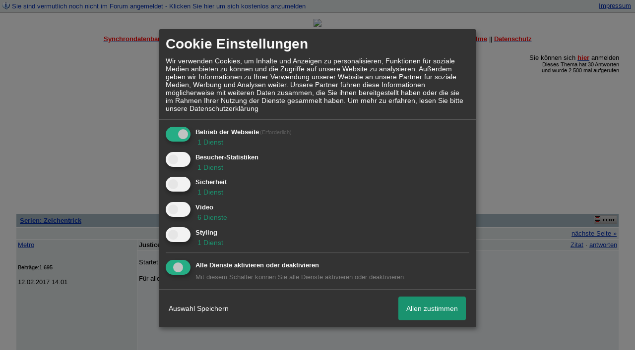

--- FILE ---
content_type: text/html; charset=iso-8859-1
request_url: http://215072.homepagemodules.de/t524322f11776745-Justice-League-Action-USA.html
body_size: 21133
content:
<!DOCTYPE html>

<HTML xmlns="http://www.w3.org/1999/xhtml" xmlns:fb="http://www.facebook.com/2008/fbml" xml:lang="de" lang="de">
<HEAD>

<meta http-equiv="Content-Type" content="text/html; charset=iso-8859-1">
<meta http-equiv="Content-Language" content="de">

<META NAME="description" CONTENT=" Startet heute wieder von vorne auf dem Bezahlsender Cartoon Network...   F&uuml;r alle anderen gibt's Clips auf Youtube:         Joker -  Torsten Michaelis  Mo">
<META NAME="robots" CONTENT="INDEX,FOLLOW">
<meta property="og:title" content="Serien: Zeichentrick &raquo; Justice League Action (USA, 2016)"/> <meta property="og:type" content="article"/>
<meta property="og:image" content="https://img.homepagemodules.de/screens2/?width=440&height=320&scale=0.25&url=http://215072.homepagemodules.de/t524322f11776745-Justice-League-Action-USA.html"/>
<link rel="image_src" href="https://img.homepagemodules.de/screens2/?width=440&height=320&scale=0.25&url=http://215072.homepagemodules.de/t524322f11776745-Justice-League-Action-USA.html" />
<meta property="og:url" content="http://215072.homepagemodules.de/t524322f11776745-Justice-League-Action-USA.html"/><meta property="og:site_name" content="Synchron-Forum"/>
<link rel="stylesheet" type="text/css" href="style340409-t215072-1864-global-1.css">

<script language="javascript" type="text/javascript" src="//img.homepagemodules.de/ds/static/jquery/min/jquery-1.7.1.min.js"></script>

<script type="text/Javascript" src="script340409.js"></script>
<link rel="alternate" type="application/rss+xml" title="Synchron-Forum" href="feed/all.rss">

<TITLE>Serien: Zeichentrick &raquo; Justice League Action (USA, 2016)</TITLE>
<style type="text/css">
table {text-align: left;}
.nav_n {clear: both; margin: 0px auto; text-align: center;}
.nav_n ul {list-style-image: none; list-style: none;}
.nav_n ul li {display: inline; margin: 0px; }
.nav_n ul li a {margin-left: 3px;}
.nav_n ul li ul {position: absolute; background-color: #FFFFFF; padding: 0px; margin: 0px; text-align: left !important; white-space: nowrap; float: none; clear: both;}
.nav_n ul li ul li {display: block; float: none; clear: both; padding: 4px; 10px;}
ul.nav_close {display: none !important;}
ul.nav_open {display: block;}
.dwn {border: none; vertical-align: middle; margin-right: 3px;}
</style>

            <script>  if(typeof(custom_klaro_services) === "undefined"){var custom_klaro_services = [];}</script> 
            <script type="text/javascript">var klaroCustom = {
getAnalyticsPlaceholder: function () {
switch (getLanguageCode()) {
case "de":
return '<div style="padding: 2em 0;" style="padding: 2em 0;" class="analytics-placeholder">Bitte <a href="" onclick="klaro.show(klaroConfig);return false;" style="text-decoration: underline;">aktivieren</a> Sie Cookies, um analytics zu erlauben.</div>';
case "en":
return '<div style="padding: 2em 0;" style="padding: 2em 0;" class="analytics-placeholder">Please <a href="" onclick="klaro.show(klaroConfig);return false;" style="text-decoration: underline;">activate</a> cookies to allow analytics.</div>';
case "fr":
return '<div style="padding: 2em 0;" class="analytics-placeholder">Please <a href="" onclick="klaro.show(klaroConfig);return false;" style="text-decoration: underline;">activate</a> cookies to allow analytics.</div>';
case "it":
return '<div style="padding: 2em 0;" class="analytics-placeholder">Please <a href="" onclick="klaro.show(klaroConfig);return false;" style="text-decoration: underline;">activate</a> cookies to allow analytics.</div>';
case "cn":
return '<div style="padding: 2em 0;" class="analytics-placeholder">Please <a href="" onclick="klaro.show(klaroConfig);return false;" style="text-decoration: underline;">activate</a> cookies to allow analytics.</div>';
case "zh":
return '<div style="padding: 2em 0;" class="analytics-placeholder">Please <a href="" onclick="klaro.show(klaroConfig);return false;" style="text-decoration: underline;">activate</a> cookies to allow analytics.</div>';
}
},
getVideoPlaceholder: function () {
switch (getLanguageCode()) {
case "de":
return '<div style="padding: 2em 0;" class="video-placeholder">Bitte <a href="" onclick="klaro.show(klaroConfig);return false;" style="text-decoration: underline;">aktivieren</a> Sie Cookies, um das Video anzuzeigen.</div>';
case "en":
return '<div style="padding: 2em 0;" class="video-placeholder">Please <a href="" onclick="klaro.show(klaroConfig);return false;" style="text-decoration: underline;">activate</a> cookies to show videos.</div>';
case "fr":
return '<div style="padding: 2em 0;" class="video-placeholder">Veuillez <a href="" onclick="klaro.show(klaroConfig);return false;" style="text-decoration: underline;">activer</a> les cookies pour voir la vidÃ©o.</div>';
case "it":
return '<div style="padding: 2em 0;" class="video-placeholder">Please <a href="" onclick="klaro.show(klaroConfig);return false;" style="text-decoration: underline;">activate</a> cookies to show videos.</div>';
case "cn":
return '<div style="padding: 2em 0;" class="video-placeholder">Please <a href="" onclick="klaro.show(klaroConfig);return false;" style="text-decoration: underline;">activate</a> cookies to show videos.</div>';
case "zh":
return '<div style="padding: 2em 0;" class="video-placeholder">Please <a href="" onclick="klaro.show(klaroConfig);return false;" style="text-decoration: underline;">activate</a> cookies to show videos.</div>';
}
},
getMapPlaceholder: function () {
switch (getLanguageCode()) {
case "de":
return '<div style="padding: 2em 0;" class="map-placeholder">Bitte <a href="" onclick="klaro.show(klaroConfig);return false;" style="text-decoration: underline;">aktivieren</a> Sie Cookies, um die Karte anzuzeigen.</div>';
case "en":
return '<div style="padding: 2em 0;" class="map-placeholder">Please <a href="" onclick="klaro.show(klaroConfig);return false;" style="text-decoration: underline;">activate</a> cookies to show the map.</div>';
case "fr":
return '<div style="padding: 2em 0;" class="map-placeholder">Veuillez <a href="" onclick="klaro.show(klaroConfig);return false;" style="text-decoration: underline;">activer</a> les cookies pour afficher la carte.</div>';
case "it":
return '<div style="padding: 2em 0;" class="map-placeholder">Please <a href="" onclick="klaro.show(klaroConfig);return false;" style="text-decoration: underline;">activate</a> cookies to show the map.</div>';
case "cn":
return '<div style="padding: 2em 0;" class="map-placeholder">Please <a href="" onclick="klaro.show(klaroConfig);return false;" style="text-decoration: underline;">activate</a> cookies to show the map.</div>';
case "zh":
return '<div style="padding: 2em 0;" class="map-placeholder">Please <a href="" onclick="klaro.show(klaroConfig);return false;" style="text-decoration: underline;">activate</a> cookies to show the map.</div>';
}
},
getRecaptchaPlaceholder: function () {
return '<div style="padding: 2em 0;" class="recaptcha-placeholder">Für die Anmeldung wird in diesem Forum Google reCAPTCHA benötigt. Bitte <a href="" onclick="klaro.show(klaroConfig);return false;" style="text-decoration: underline;">aktivieren</a> Sie Cookies, um das Captcha zu laden.</div>';
}
};
var partnerhtml = "Klicken Sie auf einen Partner-Link, um die jeweiligen Datenschutzinformationen zu öffnen<br>";
var consentvendors = [{"title":"Google","url":"https:\/\/www.google.com\/policies\/technologies\/partner-sites\/"},{"title":"Aarki","url":"http:\/\/corp.aarki.com\/privacy"},{"title":"Adacado","url":"https:\/\/www.adacado.com\/privacy-policy-april-25-2018\/"},{"title":"Adara Media","url":"https:\/\/adara.com\/2018\/04\/10\/adara-gdpr-faq\/"},{"title":"ADEX","url":"http:\/\/theadex.com"},{"title":"Adform","url":"https:\/\/site.adform.com\/uncategorized\/product-and-services-privacy-policy\/"},{"title":"Adikteev","url":"https:\/\/www.adikteev.com\/eu\/privacy\/"},{"title":"AdLedge","url":"https:\/\/adledge.com\/data-privacy\/"},{"title":"Adloox","url":"http:\/\/adloox.com\/disclaimer"},{"title":"Adludio","url":"https:\/\/www.adludio.com\/terms-conditions\/"},{"title":"AdMaxim","url":"http:\/\/www.admaxim.com\/admaxim-privacy-policy\/"},{"title":"Admedo","url":"https:\/\/www.admedo.com\/privacy-policy"},{"title":"Admetrics","url":"https:\/\/admetrics.io\/en\/privacy_policy\/"},{"title":"Adobe Advertising Cloud","url":"https:\/\/www.adobe.com\/privacy\/general-data-protection-regulation.html"},{"title":"AdTriba","url":"https:\/\/privacy.adtriba.com\/"},{"title":"advanced STORE GmbH","url":"https:\/\/www.ad4mat.com\/en\/privacy\/"},{"title":"Adventori","url":"https:\/\/www.adventori.com\/fr\/avec-nous\/mentions-legales\/"},{"title":"advolution.control","url":"http:\/\/advolution.de\/privacy.php"},{"title":"affilinet","url":"https:\/\/www.affili.net\/uk\/footeritem\/privacy-policy"},{"title":"Akamai","url":"http:\/\/www.akamai.com\/compliance\/privacy"},{"title":"Amazon","url":"https:\/\/www.amazon.co.uk\/gp\/help\/customer\/display.html?nodeId=201909010"},{"title":"Amobee","url":"https:\/\/www.amobee.com\/trust\/privacy-guidelines"},{"title":"Analights","url":"https:\/\/analights.com\/docs\/analights-consent-to-the-processing-of-personal-data-en.pdf"},{"title":"AppLovin Corp.","url":"https:\/\/www.applovin.com\/privacy"},{"title":"AppNexus (Xandr) Inc","url":"https:\/\/www.xandr.com\/privacy\/"},{"title":"Arrivalist","url":"https:\/\/www.arrivalist.com\/privacy#gdpr"},{"title":"AudienceProject","url":"https:\/\/privacy.audienceproject.com\/"},{"title":"Aunica","url":"https:\/\/aunica.com\/privacy-policy\/"},{"title":"Avocet","url":"http:\/\/avocet.io\/privacy-portal"},{"title":"Bannerflow","url":"https:\/\/www.bannerflow.com\/privacy"},{"title":"Batch Media","url":"https:\/\/theadex.com\/privacy-opt-out\/"},{"title":"BDSK Handels GmbH &amp; Co. KG","url":"https:\/\/www.xxxlutz.de\/c\/privacy"},{"title":"Beeswax","url":"https:\/\/www.beeswax.com\/privacy.html"},{"title":"Betgenius","url":"https:\/\/ssl.connextra.com\/resources\/Connextra\/privacy-policy\/index-v2.html"},{"title":"Blismedia","url":"https:\/\/blis.com\/privacy\/"},{"title":"Bombora","url":"http:\/\/bombora.com\/privacy"},{"title":"Booking.com","url":"https:\/\/www.booking.com\/content\/privacy.en-gb.html"},{"title":"C3 Metrics","url":"https:\/\/c3metrics.com\/privacy"},{"title":"Cablato","url":"https:\/\/cablato.com\/privacy-policy\/"},{"title":"Celtra","url":"https:\/\/www.celtra.com\/privacy-policy\/"},{"title":"Centro","url":"http:\/\/privacy.centro.net\/"},{"title":"Cint","url":"https:\/\/www.cint.com\/participant-privacy-notice\/"},{"title":"Clinch","url":"https:\/\/clinch.co\/pages\/privacy.html"},{"title":"Cloud Technologies","url":"http:\/\/green.erne.co\/assets\/PolicyCT.pdf"},{"title":"Cloudflare","url":"https:\/\/www.cloudflare.com\/security-policy\/"},{"title":"Commanders Act","url":"https:\/\/www.commandersact.com\/en\/privacy\/"},{"title":"comScore","url":"https:\/\/www.comscore.com\/About-comScore\/Privacy-Policy"},{"title":"Crimtan","url":"https:\/\/crimtan.com\/privacy-ctl\/"},{"title":"Criteo","url":"https:\/\/www.criteo.com\/privacy"},{"title":"CUBED","url":"http:\/\/cubed.ai\/privacy-policy\/gdpr\/"},{"title":"DataXu","url":"https:\/\/docs.roku.com\/published\/userprivacypolicy\/en\/gb"},{"title":"Delta Projects","url":"http:\/\/www.deltaprojects.com\/data-collection-policy\/"},{"title":"Demandbase","url":"https:\/\/www.demandbase.com\/privacy-policy\/"},{"title":"DENTSU","url":"http:\/\/www.dentsu.co.jp\/terms\/data_policy.html"},{"title":"Dentsu Aegis Network","url":"http:\/\/www.dentsu.com\/termsofuse\/data_policy.html"},{"title":"Digiseg","url":"http:\/\/www.digiseg.io\/GDPR\/"},{"title":"DMA Institute","url":"https:\/\/www.dma-institute.com\/privacy-compliancy\/"},{"title":"DoubleVerify","url":"https:\/\/www.doubleverify.com\/privacy\/"},{"title":"Dstillery","url":"https:\/\/dstillery.com\/privacy-policy\/"},{"title":"Dynata","url":"https:\/\/www.opinionoutpost.co.uk\/en-gb\/policies\/privacy"},{"title":"EASYmedia","url":"https:\/\/www.rvty.net\/gdpr"},{"title":"eBay","url":"https:\/\/www.ebay.com\/help\/policies\/member-behaviour-policies\/user-privacy-notice-privacy-policy?id=4260#section12"},{"title":"ebuilders","url":"https:\/\/www.mediamonks.com\/privacy-notice"},{"title":"Effinity","url":"https:\/\/www.effiliation.com\/politique-confidentialite.html"},{"title":"emetriq","url":"https:\/\/www.emetriq.com\/datenschutz\/"},{"title":"Ensighten","url":"https:\/\/www.ensighten.com\/privacy-policy\/"},{"title":"Epsilon","url":"https:\/\/www.conversantmedia.eu\/legal\/privacy-policy"},{"title":"Essens","url":"https:\/\/essens.no\/privacy-policy\/"},{"title":"Evidon","url":"https:\/\/www.crownpeak.com\/privacy"},{"title":"Exactag","url":"https:\/\/www.exactag.com\/en\/data-privacy"},{"title":"Exponential","url":"http:\/\/exponential.com\/privacy\/"},{"title":"Facebook","url":"https:\/\/www.facebook.com\/about\/privacy\/update"},{"title":"Flashtalking","url":"http:\/\/www.flashtalking.com\/first-party-ad-serving\/"},{"title":"Fractional Media","url":"https:\/\/www.fractionalmedia.com\/privacy-policy"},{"title":"FUSIO BY S4M","url":"http:\/\/www.s4m.io\/privacy-policy\/"},{"title":"Gemius","url":"https:\/\/www.gemius.com\/cookie-policy.html"},{"title":"GfK","url":"https:\/\/sensic.net\/"},{"title":"GP One","url":"http:\/\/www.gsi-one.org\/templates\/gsi\/en\/files\/privacy_policy.pdf"},{"title":"GroupM","url":"https:\/\/www.greenhousegroup.com\/nl\/privacy-statement"},{"title":"gskinner","url":"https:\/\/createjs.com\/legal\/privacy.html"},{"title":"Haensel AMS","url":"https:\/\/haensel-ams.com\/data-privacy\/"},{"title":"Havas Media France - DBi","url":"https:\/\/www.havasgroup.com\/data-protection-policy\/"},{"title":"hurra.com","url":"http:\/\/www.hurra.com\/impressum"},{"title":"IBM","url":"https:\/\/www.ibm.com\/customer-engagement\/digital-marketing\/gdpr"},{"title":"Ignition One","url":"https:\/\/www.ignitionone.com\/privacy-policy\/gdpr-subject-access-requests\/"},{"title":"Impact","url":"https:\/\/impact.com\/privacy-policy\/"},{"title":"Index Exchange","url":"http:\/\/www.indexexchange.com\/privacy\/"},{"title":"Infectious Media","url":"https:\/\/impressiondesk.com\/"},{"title":"Innovid","url":"http:\/\/www.innovid.com\/privacy-policy"},{"title":"Integral Ad Science","url":"http:\/\/www.integralads.com\/privacy-policy"},{"title":"intelliAd","url":"https:\/\/www.intelliad.de\/datenschutz"},{"title":"Interpublic Group","url":"https:\/\/www.interpublic.com\/privacy-notice"},{"title":"IPONWEB","url":"http:\/\/www.bidswitch.com\/privacy-policy\/"},{"title":"Jivox","url":"http:\/\/www.jivox.com\/privacy\/"},{"title":"Kantar","url":"https:\/\/www.kantarmedia.com\/global\/privacy-statement"},{"title":"Kochava","url":"https:\/\/www.kochava.com\/support-privacy\/"},{"title":"LifeStreet","url":"http:\/\/www.lifestreet.com\/privacy"},{"title":"Liftoff","url":"https:\/\/liftoff.io\/privacy-policy\/"},{"title":"LiveRamp","url":"https:\/\/liveramp.com\/service-privacy-policy\/"},{"title":"Localsensor","url":"https:\/\/www.localsensor.com\/privacy.html"},{"title":"LoopMe","url":"https:\/\/loopme.com\/privacy\/"},{"title":"Lotame","url":"https:\/\/www.lotame.com\/about-lotame\/privacy\/"},{"title":"Macromill group","url":"https:\/\/www.metrixlab.com\/privacy-statement\/"},{"title":"MainADV","url":"http:\/\/www.mainad.com\/privacy-policy"},{"title":"Manage.com","url":"https:\/\/www.manage.com\/privacy-policy\/"},{"title":"Marketing Science Consulting Group, Inc.","url":"http:\/\/mktsci.com\/privacy_policy.htm"},{"title":"MediaMath","url":"http:\/\/www.mediamath.com\/privacy-policy\/"},{"title":"Meetrics","url":"https:\/\/www.meetrics.com\/en\/data-privacy\/"},{"title":"MindTake Research","url":"https:\/\/www.mindtake.com\/en\/reppublika-privacy-policy"},{"title":"Mobitrans","url":"http:\/\/www.mobitrans.net\/privacy-policy\/"},{"title":"Mobpro","url":"http:\/\/mobpro.com\/privacy.html"},{"title":"Moloco Ads","url":"http:\/\/www.molocoads.com\/private-policy.html"},{"title":"MSI-ACI","url":"http:\/\/site.msi-aci.com\/Home\/FlexTrackPrivacy"},{"title":"Nano Interactive","url":"http:\/\/www.nanointeractive.com\/privacy"},{"title":"Navegg","url":"https:\/\/www.navegg.com\/en\/privacy-policy\/"},{"title":"Neodata Group","url":"https:\/\/www.neodatagroup.com\/en\/security-policy"},{"title":"NEORY GmbH","url":"https:\/\/www.neory.com\/privacy.html"},{"title":"Netflix","url":"http:\/\/www.netflix.com\/google-3PAS-info"},{"title":"Netquest","url":"https:\/\/www.nicequest.com\/us\/privacy"},{"title":"Neural.ONE","url":"https:\/\/web.neural.one\/privacy-policy\/"},{"title":"Neustar","url":"https:\/\/www.home.neustar\/privacy"},{"title":"NextRoll, Inc.","url":"https:\/\/www.nextroll.com\/privacy"},{"title":"Nielsen","url":"https:\/\/www.nielsen.com\/us\/en\/legal\/privacy-statement\/digital-measurement\/"},{"title":"numberly","url":"https:\/\/numberly.com\/en\/privacy\/"},{"title":"Objective Partners","url":"https:\/\/www.objectivepartners.com\/cookie-policy-and-privacy-statement\/"},{"title":"Omnicom Media Group","url":"https:\/\/www.omnicommediagroup.com\/disclaimer.htm"},{"title":"On Device Research","url":"https:\/\/ondeviceresearch.com\/GDPR"},{"title":"OneTag","url":"https:\/\/www.onetag.net\/privacy\/"},{"title":"OpenX Technologies","url":"https:\/\/www.openx.com\/legal\/privacy-policy\/"},{"title":"Optomaton","url":"http:\/\/optomaton.com\/privacy.html"},{"title":"Oracle Data Cloud","url":"https:\/\/www.oracle.com\/legal\/privacy\/marketing-cloud-data-cloud-privacy-policy.html"},{"title":"OTTO","url":"https:\/\/www.otto.de\/shoppages\/service\/datenschutz"},{"title":"PERMODO","url":"http:\/\/permodo.com\/de\/privacy.html"},{"title":"Pixalate","url":"http:\/\/www.pixalate.com\/privacypolicy\/"},{"title":"Platform161","url":"https:\/\/platform161.com\/cookie-and-privacy-policy\/"},{"title":"Protected Media","url":"http:\/\/www.protected.media\/privacy-policy\/"},{"title":"Publicis Media","url":"https:\/\/www.publicismedia.de\/datenschutz\/"},{"title":"PubMatic","url":"https:\/\/pubmatic.com\/legal\/privacy-policy\/"},{"title":"PulsePoint","url":"https:\/\/www.pulsepoint.com\/privacy-policy"},{"title":"Quantcast","url":"https:\/\/www.quantcast.com\/privacy\/"},{"title":"Rackspace","url":"http:\/\/www.rackspace.com\/gdpr"},{"title":"Rakuten Marketing","url":"https:\/\/rakutenadvertising.com\/legal-notices\/services-privacy-policy\/"},{"title":"Relay42","url":"https:\/\/relay42.com\/privacy"},{"title":"Remerge","url":"http:\/\/remerge.io\/privacy-policy.html"},{"title":"Resolution Media","url":"https:\/\/www.nonstoppartner.net"},{"title":"Resonate","url":"https:\/\/www.resonate.com\/privacy-policy\/"},{"title":"RevJet","url":"https:\/\/www.revjet.com\/privacy"},{"title":"Roq.ad","url":"https:\/\/www.roq.ad\/privacy-policy"},{"title":"RTB House","url":"https:\/\/www.rtbhouse.com\/privacy-center\/services-privacy-policy\/"},{"title":"Rubicon Project","url":"https:\/\/rubiconproject.com\/rubicon-project-advertising-technology-privacy-policy\/"},{"title":"Salesforce DMP","url":"https:\/\/www.salesforce.com\/company\/privacy\/"},{"title":"Scenestealer","url":"https:\/\/scenestealer.co.uk\/privacy-policy\/"},{"title":"Scoota","url":"https:\/\/www.scoota.com\/privacy"},{"title":"Seenthis","url":"https:\/\/seenthis.co\/privacy-notice-2018-04-18.pdf"},{"title":"Semasio GmbH","url":"https:\/\/www.semasio.com\/privacy"},{"title":"SFR","url":"http:\/\/www.sfr.fr\/securite-confidentialite.html"},{"title":"Sift Media","url":"https:\/\/www.sift.co\/privacy"},{"title":"Simpli.fi","url":"https:\/\/simpli.fi\/simpli-fi-services-privacy-policy\/"},{"title":"Sizmek","url":"https:\/\/www.sizmek.com\/privacy-policy\/"},{"title":"Smaato","url":"https:\/\/www.smaato.com\/privacy\/"},{"title":"Smadex","url":"http:\/\/smadex.com\/end-user-privacy-policy\/"},{"title":"Smart","url":"http:\/\/smartadserver.com\/company\/privacy-policy\/"},{"title":"Smartology","url":"https:\/\/www.smartology.net\/privacy-policy\/"},{"title":"Sojern","url":"https:\/\/www.sojern.com\/privacy\/product-privacy-policy\/"},{"title":"Solocal","url":"https:\/\/client.adhslx.com\/privacy.html"},{"title":"Sovrn","url":"https:\/\/www.sovrn.com\/privacy-policy\/"},{"title":"Spotad","url":"http:\/\/www.spotad.co\/privacy-policy\/"},{"title":"SpotX","url":"https:\/\/www.spotx.tv\/privacy-policy\/"},{"title":"STR\u00d6ER SSP GmbH","url":"https:\/\/www.stroeer.de\/fileadmin\/de\/Konvergenz_und_Konzepte\/Daten_und_Technologien\/Stroeer_SSP\/Downloads\/Datenschutz_Stroeer_SSP.pdf"},{"title":"TabMo","url":"http:\/\/static.tabmo.io.s3.amazonaws.com\/privacy-policy\/index.html"},{"title":"Taboola","url":"https:\/\/www.taboola.com\/privacy-policy"},{"title":"TACTIC\u2122 Real-Time Marketing","url":"http:\/\/tacticrealtime.com\/privacy\/"},{"title":"Teads","url":"https:\/\/teads.tv\/privacy-policy\/"},{"title":"TEEMO","url":"https:\/\/teemo.co\/fr\/confidentialite\/"},{"title":"The Trade Desk","url":"https:\/\/www.thetradedesk.com\/general\/privacy-policy"},{"title":"Tradedoubler AB","url":"http:\/\/www.tradedoubler.com\/en\/privacy-policy\/"},{"title":"travel audience \u2013 An Amadeus Company","url":"https:\/\/travelaudience.com\/product-privacy-policy\/"},{"title":"Travel Data Collective","url":"https:\/\/www.yieldr.com\/privacy\/"},{"title":"TreSensa","url":"http:\/\/tresensa.com\/eu-privacy\/index.html"},{"title":"TripleLift","url":"https:\/\/triplelift.com\/privacy\/"},{"title":"TruEffect","url":"https:\/\/trueffect.com\/privacy-policy\/"},{"title":"TrustArc","url":"https:\/\/www.trustarc.com\/privacy-policy\/"},{"title":"UnrulyX","url":"https:\/\/unruly.co\/legal\/gdpr\/"},{"title":"usemax (Emego GmbH)","url":"http:\/\/www.usemax.de\/?l=privacy"},{"title":"Verizon Media","url":"https:\/\/www.verizonmedia.com\/policies\/ie\/en\/verizonmedia\/privacy\/index.html"},{"title":"Videology","url":"https:\/\/videologygroup.com\/en\/privacy-policy\/"},{"title":"Vimeo","url":"https:\/\/vimeo.com\/cookie_policy"},{"title":"Virtual Minds","url":"https:\/\/virtualminds.de\/datenschutz\/"},{"title":"Vodafone GmbH","url":"https:\/\/www.vodafone.de\/unternehmen\/datenschutz-privatsphaere.html"},{"title":"Waystack","url":"https:\/\/www.wayfair.com\/customerservice\/general_info.php#privacy"},{"title":"Weborama","url":"https:\/\/weborama.com\/en\/weborama-privacy-commitment\/"},{"title":"White Ops","url":"https:\/\/www.whiteops.com\/privacy"},{"title":"Widespace","url":"https:\/\/www.widespace.com\/legal\/privacy-policy-notice\/"},{"title":"Wizaly","url":"https:\/\/www.wizaly.com\/terms-of-use#privacy-policy"},{"title":"ZMS","url":"https:\/\/zms.zalando.com\/#"}];
var klaro_init_done = 0;
var klaro_init_counter = 0;
for(i in consentvendors){
var v = consentvendors[i];
var vlink = "<a href='"+v.url+"' target='_blank'>"+v.title+"</a>";
partnerhtml = partnerhtml + "\n" + vlink;
}

var klaroConfig = {
version: 1,
elementID: 'klaro',
cookieName: 'xobklaro',
cookieExpiresAfterDays: 365,
htmlTexts: true,
hideDeclineAll : true,
privacyPolicy: './datenschutz.html',
poweredBy: 'https://www.xobor.de',
disablePoweredBy: true,
default: false,
mustConsent: 1,
lang: 'de',
acceptAll: true,
close: "schließen",
translations: {
de: {
acceptSelected: 'Auswahl Speichern',
acceptAll: 'Allen zustimmen',
declineAll: 'Alle Dienste aktivieren oder deaktivieren',
app: {
toggleAll: {
title: 'Alle aktivieren / deaktivieren',
description: 'Nutzen Sie diesen Schalter um alle optionalen Anwendungen entweder zu aktivieren, oder wieder zu deaktivieren'
}
},
consentModal: {
title : "Cookie Einstellungen",
description: 'Wir verwenden Cookies, um Inhalte und Anzeigen zu personalisieren, Funktionen für soziale Medien anbieten zu können und die Zugriffe auf unsere Website zu analysieren. Außerdem geben wir Informationen zu Ihrer Verwendung unserer Website an unsere Partner für soziale Medien, Werbung und Analysen weiter. Unsere Partner führen diese Informationen möglicherweise mit weiteren Daten zusammen, die Sie ihnen bereitgestellt haben oder die sie im Rahmen Ihrer Nutzung der Dienste gesammelt haben.',
privacyPolicy: {
text: 'Weitere Informationen finden Sie in unseren <a href="./datenschutz.html">Datenschutzbestimmungen</a>',
name: "Datenschutzerklärung"
},
},
consentNotice: {
changeDescription: "Seit Ihrem letzten Besuch gab es Änderungen, bitte erneuern Sie Ihre Zustimmung.",
description: "Hallo! Könnten wir bitte einige zusätzliche Dienste für {purposes} aktivieren? Sie können Ihre Zustimmung später jederzeit ändern oder zurückziehen.",
imprint: {
name: "Impressum"
},
learnMore: "Lassen Sie mich wählen",
privacyPolicy: {
name: "Datenschutzerklärung"
},
testing: "Testmodus!"
},
contextualConsent: {
acceptAlways: "Immer",
acceptOnce: "Ja",
description: "Möchten Sie von {title} bereitgestellte externe Inhalte laden?"
},
decline: "Ich lehne ab",
ok: "Das ist ok",
poweredBy: 'Konfiguration ansehen',
privacyPolicy: {
name: "Datenschutzerklärung",
text: "Um mehr zu erfahren, lesen Sie bitte unsere Datenschutzerklärung"
},
purposeItem: {
service: "Dienst",
services: "Dienste"
},
required: {
title: 'Erforderlich',
description: 'Für den Betrieb der Webseite erforderliche Cookies (z.B. für den Login)'
},
googleanalytics: {
title: 'Google Analytics',
description: 'Analyisiert die Webseitennutzung und Statistiken (anonymisiert).',
},
matomo: {
title: 'Matomo Analytics',
description: 'Analyisiert die Webseitennutzung und Statistiken (anonymisiert, lokal gehostet).',
},
video: {
description: 'Eingebettete Videos abspielen (daylimotion/vimeo/youtube)',
},
facebook: {
description: 'Facebook Like Api',
},
twitter: {
description: 'X widget integration',
},
googlemaps: {
title: 'Google Maps',
description: 'Eingebettete Karten von Google anzeigen',
},
gfonts: {
title: 'Google Web Fonts',
description: 'Schriftarten von Google laden.',
},
purposes: {
required: 'Betrieb der Webseite',
analytics: 'Besucher-Statistiken',
security: 'Sicherheit',
advertising: 'Anzeigen von Werbung',
styling: 'Styling',
video: 'Video',
googlemaps: 'Google Maps',
},
ebay : {
description: 'Ebay Links mit Produktinformationen versehen',
},
amazon : {
description: 'Amazon Links mit Produktinformationen versehen',
},
recaptcha : {
'title' : 'Google reCAPTCHA',
'description' : 'Sie bestätigen und nehmen zur Kenntnis, dass die Funktionsweise der reCAPTCHA API darauf beruht, dass Hardware- und Softwareinformationen, z. B. Geräte- und Anwendungsdaten, erhoben und zu Analysezwecken an Google gesendet werden',
},
save: "Speichern",
service: {
disableAll: {
description: "Mit diesem Schalter können Sie alle Dienste aktivieren oder deaktivieren.",
title: "Alle Dienste aktivieren oder deaktivieren"
},
optOut: {
description: "Diese Dienste werden standardmäßig geladen (Sie können sich jedoch abmelden)",
title: "(Opt-out)"
},
purpose: "Dienst",
purposes: "Dienste",
required: {
description: "Für den Betrieb der Webseite erforderliche Cookies (z.B. für den Login)",
title: "(Erforderlich)"
}
}
},
},
// This is a list of third-party apps that Klaro will manage for you.
services: [
// The apps will appear in the modal in the same order as defined here.
{
name: 'required',
purposes: ['required'],
default: true,
required: true
},

{
name: 'googleanalytics',
purposes: ['analytics'],
callback: function (consent, app) {
if (consent === true) {
/* Load Analytics */
} else {
/* Block Analytics */
}
}
},

{
name: 'recaptcha',
purposes: ['security'],
},

{
name: 'youtube',
title: 'Youtube',
purposes: ['video'],
callback: function (consent, app) {
if (consent === true) {
var el = document.getElementsByClassName('youtube-placeholder');
for (var i = 0; i < el.length; i++) {
(el[i].style.display = 'none');
}
var el = document.getElementsByClassName('youtube-hidden');
for (var i = 0; i < el.length; i++) {
(el[i].style.display = 'block');
}
}
},
},
{
name: 'googlevideo',
title: 'googlevideo',
purposes: ['video'],
callback: function (consent, app) {
if (consent === true) {
var el = document.getElementsByClassName('googlevideo-placeholder');
for (var i = 0; i < el.length; i++) {
(el[i].style.display = 'none');
}
var el = document.getElementsByClassName('googlevideo-hidden');
for (var i = 0; i < el.length; i++) {
(el[i].style.display = 'block');
}
}
}
},
{
name: 'vimeo',
title: 'vimeo',
purposes: ['video'],
callback: function (consent, app) {
if (consent === true) {
var el = document.getElementsByClassName('vimeo-placeholder');
for (var i = 0; i < el.length; i++) {
(el[i].style.display = 'none');
}
var el = document.getElementsByClassName('vimeo-hidden');
for (var i = 0; i < el.length; i++) {
(el[i].style.display = 'block');
}
}
}
},
{
name: 'dailymotion',
title: 'dailymotion',
purposes: ['video'],
callback: function (consent, app) {
if (consent === true) {
var el = document.getElementsByClassName('dailymotion-placeholder');
for (var i = 0; i < el.length; i++) {
(el[i].style.display = 'none');
}
var el = document.getElementsByClassName('dailymotion-hidden');
for (var i = 0; i < el.length; i++) {
(el[i].style.display = 'block');
}
}
}
},
{
name: 'myvideo',
title: 'myvideo',
purposes: ['video'],
callback: function (consent, app) {
if (consent === true) {
var el = document.getElementsByClassName('myvideo-placeholder');
for (var i = 0; i < el.length; i++) {
(el[i].style.display = 'none');
}
var el = document.getElementsByClassName('myvideo-hidden');
for (var i = 0; i < el.length; i++) {
(el[i].style.display = 'block');
}
}
}
},
{
name: 'clipfish',
title: 'clipfish',
purposes: ['video'],
callback: function (consent, app) {
if (consent === true) {
var el = document.getElementsByClassName('clipfish-placeholder');
for (var i = 0; i < el.length; i++) {
(el[i].style.display = 'none');
}
var el = document.getElementsByClassName('clipfish-hidden');
for (var i = 0; i < el.length; i++) {
(el[i].style.display = 'block');
}
}
}
},

{
name: 'googlemaps',
purposes: ['styling'],
callback: function (consent, app) {
/*
if (consent === true) {
var el = document.getElementsByClassName('map-placeholder');
for (var i = 0; i < el.length; i++) {
(el[i].style.display = 'none');
}
var el = document.getElementsByClassName('map-hidden');
for (var i = 0; i < el.length; i++) {
(el[i].style.display = 'block');
}
}*/
}
},

],
callback: function(consent, service) {
if(consent == true){
/*console.log('User consent for service ' + service.name + ' given');*/
}
if(!klaro_init_done){
klaro_init_counter++;
if(service.name == "personalizedads"){
var npa = (consent == true) ? "0" : "1";
(adsbygoogle = window.adsbygoogle || []).requestNonPersonalizedAds = npa;
(adsbygoogle = window.adsbygoogle || []).pauseAdRequests=0;
}

if(service.name == "googleanalytics"){
if(consent == true) {
var _gaq = _gaq || [];
_gaq.push(['_setAccount', 'UA-1183247-10']);
_gaq.push(['_setDomainName', 'none']);
_gaq.push(['_setAllowLinker', true]);
_gaq.push(['_gat._anonymizeIp']);
_gaq.push(['_gat._forceSSL']);
_gaq.push(['_setCustomVar',2,'template','1',2]);
_gaq.push(['_trackPageview']);
try {
if (FB && FB.Event && FB.Event.subscribe) {
FB.Event.subscribe('edge.create', function(targetUrl) {
_gaq.push(['_trackSocial', 'facebook', 'like', targetUrl]);
});
}
} catch(e) {}
(function() {
var ga = document.createElement('script'); ga.type = 'text/javascript'; ga.async = true;
ga.src = 'https://ssl.google-analytics.com/ga.js';
var s = document.getElementsByTagName('script')[0]; s.parentNode.insertBefore(ga, s);
})();
}
}

if(klaro_init_counter == klaroConfig.services.length){
klaro_init_done = true;
console.log('Klaro init done');
}
}
},
};
getLanguageCode = function () {
return "de"
};
klaroConfig.lang = getLanguageCode();
var klaroWatcher = {
'update' : function(obj, name, data){
if(name === "saveConsents"){
console.log("UPDATE",obj, name, data);
var pads = 0
try{pads = data.consents.personalizedads;}catch(e){}
$.post("/ajax/handler.php?method=updateconsent",{'consents':data.consents,'personalizedads':pads},function(res){console.log(res)});
}
}
};
</script>
            <script type="text/javascript" src="js/cookieconsent.js?340409"></script>            
            <style>#klaroAdPartners a{display:block;}.cm-footer-buttons .cm-btn{background: none !important;} .cm-footer-buttons .cm-btn-accept-all{background-color: #1a936f !important; padding: 1rem !important;    background-color: var(--green1, #1a936f) !important;}.cookie-modal li{float:none !important;}</style>

</HEAD>
<body id="forum" marginheight="0" marginwidth="0" leftmargin="0" rightmargin="0" topmargin="0" bottommargin="0" >
<!-- Load Facebook SDK for JavaScript -->
<div id="fb-root"></div>
<script type="text/plain" data-type="text/javascript" data-name="facebook">
window.fbAsyncInit = function() {
FB.init({

xfbml : true,
version : 'v2.7'
});
};
(function(d, s, id){
var js, fjs = d.getElementsByTagName(s)[0];
if (d.getElementById(id)) {return;}
js = d.createElement(s); js.id = id;
js.src = "//connect.facebook.net/de_DE/sdk.js";
fjs.parentNode.insertBefore(js, fjs);
}(document, 'script', 'facebook-jssdk'));
</script>
<style>.fb_iframe_widget_lift{z-index:1000 !important;}</style>

<div class="ntop" width="100%" style="margin:0px; padding:4px;text-align:left; vertical-align:top; border-bottom:1px solid;margin-bottom:4px; font-size:12px">
<table border="0" width="100%" cellpadding="0" cellspacing="0"><tr><td><img src="http://img.homepagemodules.de/information.gif" style="vertical-align:bottom">&nbsp;<a rel="nofollow" href="./anmeldung.php?goto=%2Ft524322f11776745-Justice-League-Action-USA.html" style="text-decoration:none; ">Sie sind vermutlich noch nicht im Forum angemeldet - Klicken Sie hier um sich kostenlos anzumelden</a></td>
<td align=right><a rel="nofollow" href="./faq.php">Impressum</a>&nbsp;</td></tr></table>
</div>
<p align="center"><img border="0"
src="http://www.serien-synchron.de/forum.jpg"></p>
<div style="text-align: center;"><a href="http://www.synchrondatenbank.de"><span
class="tarea">Synchrondatenbank
(von Arne Kaul)</span></a> | <a href="https://www.synchronkartei.de/"><span
class="tarea">Deutsche
Synchronkartei</span></a> | <a href="https://www.seriensynchron.de"><span
class="tarea">Seriensynchron</span></a> - <a href = "https://datenbank.seriensynchron.de/"><span
class="tarea">SeSyDaB</span></a> | <a
href="http://www.dubdb.de"><span class="tarea">dubDB</span></a> | <a
href="https://dievergessenenfilme.wordpress.com/"><span class="tarea">Die vergessenen Filme</span></a> || <a
href="http://215072.homepagemodules.de/page-datenschutz.html"><span class="tarea">Datenschutz</span></a></div>




<table cellpadding="0" cellspacing="0" border="0" width="95%" align="center" id="pagewidth">
<tr>
<td colspan="2" class="thin" valign="top">
<table cellpadding="3" cellspacing="1" border="0" width="100%">
<tr>
<td align="center">

<center>
<div style="clear: both;">
<div class="nav_n" id="nav_n">
<ul style="margin: 0px auto; padding: 0px; clear: both;">
<li onmouseout="try{togSub('link_index')}catch(err){}" onmouseover="try{togSub('link_index')}catch(err){}" id="link_index" style="position: relative;">
<a href="./"  class="tarea">Forum Übersicht</a>
</li><li onmouseout="try{togSub('link_search')}catch(err){}" onmouseover="try{togSub('link_search')}catch(err){}" id="link_search" style="position: relative;">
|<a href="search.php"  class="tarea">Suche</a>
</li><li onmouseout="try{togSub('link_login')}catch(err){}" onmouseover="try{togSub('link_login')}catch(err){}" id="link_login" style="position: relative;">
|<a href="login.php"  class="tarea">Login</a>
</li><li onmouseout="try{togSub('link_register')}catch(err){}" onmouseover="try{togSub('link_register')}catch(err){}" id="link_register" style="position: relative;">
|<a href="anmeldung.php"  class="tarea">Registrieren</a>
</li><li onmouseout="try{togSub('link_userlist')}catch(err){}" onmouseover="try{togSub('link_userlist')}catch(err){}" id="link_userlist" style="position: relative;">
|<a href="userlist.php"  class="tarea">Mitglieder</a>
</li><li onmouseout="try{togSub('link_online')}catch(err){}" onmouseover="try{togSub('link_online')}catch(err){}" id="link_online" style="position: relative;">
|<a href="useronline.php"  class="tarea">Online?</a>
</li><li onmouseout="try{togSub('link_geomap')}catch(err){}" onmouseover="try{togSub('link_geomap')}catch(err){}" id="link_geomap" style="position: relative;">
|<a href="geomap.php"  class="tarea">Landkarte</a>
</li><li onmouseout="try{togSub('link_faq')}catch(err){}" onmouseover="try{togSub('link_faq')}catch(err){}" id="link_faq" style="position: relative;">
|<a href="faq.php#faq"  class="tarea">FAQ</a>

</li>

</ul>
</div>
</div>
</center>

</td>
</tr>
</table>
</td>
</tr>
<tr>
<td class="thin" align="left" valign="bottom" style="white-space: nowrap;">

<table cellpadding="0" cellspacing="1" style="width: 100%; border: none;">
<tr>
<td class="thin">
</td>
</tr>
</table>
</td>
<td class="thin" valign="top" style="white-space: nowrap;">
<table cellpadding=0 cellspacing=0 width=100% height=100% border=0>
<tr>
<td class="thin" align="right" style="white-space: nowrap;">
<div class="thin">

Sie können sich <a rel="nofollow" href="./anmeldung.php?goto=%2Ft524322f11776745-Justice-League-Action-USA.html"><span class="tarea">hier</span></a> anmelden

</div>
</td>
</tr>
<tr>
<td valign="bottom" class="tsmt" align="right" style="white-space: nowrap;">
<div class="tsmt"><div style="float:right">Dieses Thema hat 30 Antworten<br> und wurde 2.500 mal aufgerufen</div></div><div style="clear:both"></div>
</td>
</tr>
</table>
</td>
</tr>
<tr>
<td colspan="2" class="tbhi" valign="top">
<script async crossorigin="anonymous" src="ws.php?t=1768351429&n=google"></script><script async crossorigin="anonymous" src="https://pagead2.googlesyndication.com/pagead/js/adsbygoogle.js"></script>
    <!-- leaderboard -->
    <ins class="adsbygoogle"
        style="display:inline-block;width:850px;height:280px"
        data-ad-client="ca-pub-9338384019846058"
        data-ad-slot="4697608448"></ins>
        <script>
     (adsbygoogle = window.adsbygoogle || []).push({});
</script> <script src="/js/advertisement.js"></script> <script> if (typeof jQuery === "undefined") { var jq = document.createElement('script'); jq.type = 'text/javascript'; jq.src = '//img.homepagemodules.de/ds/static/jquery/min/jquery-1.7.1.min.js'; document.getElementsByTagName('head')[0].appendChild(jq); } dfghdcc0d334900ed63c1c87e05ae3c2ac302(); function dfghdcc0d334900ed63c1c87e05ae3c2ac302() { if (typeof jQuery !== "undefined") { var dfg89w4f = false; var adcdata = {}; try {if(noabp){dfg89w4f = false;} else {dfg89w4f = true;}} catch(e) {dfg89w4f = true} if (dfg89w4f === false) { adcdata["action"] = "gooduser"; } else { adcdata["action"] = "baduser"; } if (adcdata["action"]) { $.ajax({ url: "/ajax/handler.php?method=atrapuser", type: "POST", cache: false, data: JSON.stringify(adcdata), success: function(response) { } }); } } else { window.setTimeout("dfghdcc0d334900ed63c1c87e05ae3c2ac302()", 500); } } </script> 
<style type="text/css" title="text/css">
.minfo_head {
font-weight: bold !IMPORTANT;
}
</style>
<script type="text/javascript">
<!--
function chkQuickFormular() {
var errormess = 0;
var mxt = document.getElementById('messagetext').value;
mxtrep = mxt.replace(/^\s*(S)\s*$/, '$1');
if( mxtrep.length <= 2 ) {alert("Bitte geben Sie einen Beitrag ein!");return false;}
else {return true;}
}
//-->
</script>

<table border="0" CELLSPACING=1 CELLPADDING=3 width="100%">
<tr>
<td colspan="2" class="ttop" valign="middle">
<table width="100%" border="0" cellspacing="0" cellpadding="0">
<tr>
<td align=left class="ttop">
<b>&nbsp;<a href="f11776745-Serien-Zeichentrick.html">Serien: Zeichentrick</a></b>
</td>
<td width="250" align="right" class="ttop" id="sort" NOWRAP>

</td>
<td width="140" align="right" class="ttop" valign="middle" nowrap>
<a href="t524322f11776745-Justice-League-Action-USA.html"><img src="//img.homepagemodules.de/flat2.gif" border="0"></a>
</td>
</tr>
</table>
</td>
</tr>

<tr>
<td colspan="2" class="tnex">
<table width="100%" border="0" cellspacing="0" cellpadding="1" class="tnex">
<tr>
<td width=100 class="tnex" nowrap>
<div align="left">

</div>
</td>
<td width=80% class="tnex">
<div align="center">

Seiten
<span href="t524322f11776745-Justice-League-Action-USA.html" class="pageNow">1</span>
 | 

<a href="t524322f11776745-Justice-League-Action-USA-1.html" >2</a>
 | 

<a href="t524322f11776745-Justice-League-Action-USA-2.html" >3</a>

</div>
</td>
<td width=100 class="tnex" nowrap>
<div align="right">
<a href="t524322f11776745-Justice-League-Action-USA-1.html">nächste Seite&nbsp;»</a>
</div>
</td>
</tr>
</table>
</td>
</tr>


<tr>
<td rowspan="2" class="tms1" valign="top"><a name="msg7434868">
<table width="100%" height="100%" border="0" cellpadding="0" cellspacing="0">
<tr>
<td valign="top" class="tms1">

<a href="#no_permission_userprofile">
<span class="msgUsername">Metro</span></a>
<br/><br/>
<br />

</td>
</tr>
<tr>
<td valign="bottom" class="tms1" height="100%">
<table cellspacing="0" cellpadding="0">
<tr>
<td><span class="ifos">Beiträge:</span></td>
<td><span class="ifos"> 1.695</span></td>
</tr>

</table>
<br/>
</td>
</tr>
<tr>
<td valign="bottom" class="tms1" height="100%">12.02.2017 14:01<br/></td>
</tr>
</table>

</td>
<td class="tms1" valign="bottom" height="10">
<table width="100%" border="0" cellspacing="0" cellpadding="0">
<tr>
<td width="80%" class="tms1" height="12"><b>Justice League Action (USA, 2016)</b></td>
<td width="20%" valign="bottom" align="right" class="tms1" nowrap>
<a rel="nofollow" href="new.php?thread=524322&amp;forum=11776745&amp;reply=1&amp;replyid=7434868&amp;quote=1" onClick="return hpm_openDialog('new.php?thread=524322&amp;forum=11776745&amp;reply=1&amp;replyid=7434868&amp;quote=1');">Zitat</a> &middot; <a rel="nofollow" href="new.php?thread=524322&amp;forum=11776745&amp;reply=1&amp;replyid=7434868" onClick="return hpm_openDialog('new.php?thread=524322&amp;forum=11776745&amp;reply=1&amp;replyid=7434868');">antworten</a>
</td>
</tr>
</table>
</td>
</tr>
<tr id="msg7434868_cont">
<td width="80%" class="tms2" valign="top" height="70"><table cellpadding=0 cellspacing=0 border=0 width=100%><tr><td valign=top width=100% class="tms2" >
<div class="xquoteable" id="xquoteable_p_7434868"><p>Startet heute wieder von vorne auf dem Bezahlsender Cartoon Network... <br /><br />F&uuml;r alle anderen gibt's Clips auf Youtube: <img src="http://img.homepagemodules.de/wink.gif"><br /><br /><div class="embed-responsive embed-responsive-4by3"><iframe class="embed-responsive-item" width="480" height="360" src="http://www.youtube.com/embed/2_SCntU334M" frameborder="0" allowfullscreen></iframe></div><br />Joker - <font color="#00C000">Torsten Michaelis</font><br />Mongul - J&ouml;rg D&ouml;ring??? <br />Batman - <font color="#00C000">Eberhard Haar</font> :D<br />Flash - ???<br />Superman - ? (H&ouml;rt sich wie ein junger Norbert Langer an...) <br /><br /><br /><br /><div class="embed-responsive embed-responsive-4by3"><iframe class="embed-responsive-item" width="480" height="360" src="http://www.youtube.com/embed/Ukl6B1J9jao" frameborder="0" allowfullscreen></iframe></div><br />Toyman - Tim Sander???<br />Cyborg - ???<br /><br /><br /><br /><div class="embed-responsive embed-responsive-4by3"><iframe class="embed-responsive-item" width="480" height="360" src="http://www.youtube.com/embed/dRjj2PjVUlA" frameborder="0" allowfullscreen></iframe></div><br />Carmaine Falcone - <font color="#00C000">Klaus-Dieter Klebsch</font><br />Chronos - <font color="#00C000">Michael Iwannek</font><br /><br /><br />Buch &amp; Regie: <font color="#00C000">Andi Kr&ouml;sing</font>, SDI Media</p></div>
<div style="clear:both"></div>

</td><td width=1 class="tms2"><div style="height:65px;width:1px"></div></td></tr><tr><td colspan=2 class="tms2"></td></tr></table>
</td>
</tr>

<tr>
<td rowspan="2" class="tms1" valign="top"><a name="msg7434871">
<table width="100%" height="100%" border="0" cellpadding="0" cellspacing="0">
<tr>
<td valign="top" class="tms1">

<a href="#no_permission_userprofile">
<span class="msgUsername">Silenzio</span></a>
<br/><small>Moderator</small><br/>
<br />

</td>
</tr>
<tr>
<td valign="bottom" class="tms1" height="100%">
<table cellspacing="0" cellpadding="0">
<tr>
<td><span class="ifos">Beiträge:</span></td>
<td><span class="ifos"> 22.522</span></td>
</tr>

</table>
<br/>
</td>
</tr>
<tr>
<td valign="bottom" class="tms1" height="100%">12.02.2017 14:17<br/></td>
</tr>
</table>

</td>
<td class="tms1" valign="bottom" height="10">
<table width="100%" border="0" cellspacing="0" cellpadding="0">
<tr>
<td width="80%" class="tms1" height="12"><a title="RE: Justice League Action (USA, 2016)" style="font-size:small;" href="http://215072.homepagemodules.de/t524322f11776745-Justice-League-Action-USA.html#msg7434871">#2</a>&nbsp;RE: Justice League Action (USA, 2016)</td>
<td width="20%" valign="bottom" align="right" class="tms1" nowrap>
<a rel="nofollow" href="new.php?thread=524322&amp;forum=11776745&amp;reply=1&amp;replyid=7434871&amp;quote=1" onClick="return hpm_openDialog('new.php?thread=524322&amp;forum=11776745&amp;reply=1&amp;replyid=7434871&amp;quote=1');">Zitat</a> &middot; <a rel="nofollow" href="new.php?thread=524322&amp;forum=11776745&amp;reply=1&amp;replyid=7434871" onClick="return hpm_openDialog('new.php?thread=524322&amp;forum=11776745&amp;reply=1&amp;replyid=7434871');">antworten</a>
</td>
</tr>
</table>
</td>
</tr>
<tr id="msg7434871_cont">
<td width="80%" class="tms2" valign="top" height="70"><table cellpadding=0 cellspacing=0 border=0 width=100%><tr><td valign=top width=100% class="tms2" >
<div class="xquoteable" id="xquoteable_p_7434871"><p>Superman d&uuml;rfte Peter Lontzek sein.</p></div>
<div style="clear:both"></div>

</td><td width=1 class="tms2"><div style="height:65px;width:1px"></div></td></tr><tr><td colspan=2 class="tms2"></td></tr></table>
</td>
</tr>

<tr>
<td rowspan="2" class="tms1" valign="top"><a name="msg7434873">
<table width="100%" height="100%" border="0" cellpadding="0" cellspacing="0">
<tr>
<td valign="top" class="tms1">

<a href="#no_permission_userprofile">
<span class="msgUsername">WasGehtSieDasAn</span></a>
<br/><br/>
<br />

</td>
</tr>
<tr>
<td valign="bottom" class="tms1" height="100%">
<table cellspacing="0" cellpadding="0">
<tr>
<td><span class="ifos">Beiträge:</span></td>
<td><span class="ifos"> 3.502</span></td>
</tr>

</table>
<br/>
</td>
</tr>
<tr>
<td valign="bottom" class="tms1" height="100%">12.02.2017 14:53<br/></td>
</tr>
</table>

</td>
<td class="tms1" valign="bottom" height="10">
<table width="100%" border="0" cellspacing="0" cellpadding="0">
<tr>
<td width="80%" class="tms1" height="12"><a title="RE: Justice League Action (USA, 2016)" style="font-size:small;" href="http://215072.homepagemodules.de/t524322f11776745-Justice-League-Action-USA.html#msg7434873">#3</a>&nbsp;RE: Justice League Action (USA, 2016)</td>
<td width="20%" valign="bottom" align="right" class="tms1" nowrap>
<a rel="nofollow" href="new.php?thread=524322&amp;forum=11776745&amp;reply=1&amp;replyid=7434873&amp;quote=1" onClick="return hpm_openDialog('new.php?thread=524322&amp;forum=11776745&amp;reply=1&amp;replyid=7434873&amp;quote=1');">Zitat</a> &middot; <a rel="nofollow" href="new.php?thread=524322&amp;forum=11776745&amp;reply=1&amp;replyid=7434873" onClick="return hpm_openDialog('new.php?thread=524322&amp;forum=11776745&amp;reply=1&amp;replyid=7434873');">antworten</a>
</td>
</tr>
</table>
</td>
</tr>
<tr id="msg7434873_cont">
<td width="80%" class="tms2" valign="top" height="70"><table cellpadding=0 cellspacing=0 border=0 width=100%><tr><td valign=top width=100% class="tms2" >
<div class="xquoteable" id="xquoteable_p_7434873"><p>Ja, ist Peter Lontzek und er klingt tats&auml;chlich fast wie Norbert Langer. ^^<br /><br />Blue Beetle in Clip 3 hat <font color="#00C000">Julius Jellinek</font>. Tim Sander stimmt &uuml;brigens auch.</p></div>
<div style="clear:both"></div>

</td><td width=1 class="tms2"><div style="height:65px;width:1px"></div></td></tr><tr><td colspan=2 class="tms2"></td></tr></table>
</td>
</tr>

<tr>
<td rowspan="2" class="tms1" valign="top"><a name="msg7434876">
<table width="100%" height="100%" border="0" cellpadding="0" cellspacing="0">
<tr>
<td valign="top" class="tms1">

<a href="#no_permission_userprofile">
<span class="msgUsername">JokerImpostor</span></a>
<br/><br/>
<br/><img class="msgAvatar" src="https://files.homepagemodules.de/b215072/avatar-8fd55585-151493.jpg" width="65" height="65"><br />

</td>
</tr>
<tr>
<td valign="bottom" class="tms1" height="100%">
<table cellspacing="0" cellpadding="0">
<tr>
<td><span class="ifos">Beiträge:</span></td>
<td><span class="ifos"> 273</span></td>
</tr>

</table>
<br/>
</td>
</tr>
<tr>
<td valign="bottom" class="tms1" height="100%">12.02.2017 15:35<br/></td>
</tr>
</table>

</td>
<td class="tms1" valign="bottom" height="10">
<table width="100%" border="0" cellspacing="0" cellpadding="0">
<tr>
<td width="80%" class="tms1" height="12"><a title="RE: Justice League Action (USA, 2016)" style="font-size:small;" href="http://215072.homepagemodules.de/t524322f11776745-Justice-League-Action-USA.html#msg7434876">#4</a>&nbsp;RE: Justice League Action (USA, 2016)</td>
<td width="20%" valign="bottom" align="right" class="tms1" nowrap>
<a rel="nofollow" href="new.php?thread=524322&amp;forum=11776745&amp;reply=1&amp;replyid=7434876&amp;quote=1" onClick="return hpm_openDialog('new.php?thread=524322&amp;forum=11776745&amp;reply=1&amp;replyid=7434876&amp;quote=1');">Zitat</a> &middot; <a rel="nofollow" href="new.php?thread=524322&amp;forum=11776745&amp;reply=1&amp;replyid=7434876" onClick="return hpm_openDialog('new.php?thread=524322&amp;forum=11776745&amp;reply=1&amp;replyid=7434876');">antworten</a>
</td>
</tr>
</table>
</td>
</tr>
<tr id="msg7434876_cont">
<td width="80%" class="tms2" valign="top" height="70"><table cellpadding=0 cellspacing=0 border=0 width=100%><tr><td valign=top width=100% class="tms2" >
<div class="xquoteable" id="xquoteable_p_7434876"><p>Cyborg ist Andi Kr&ouml;sing</p></div>
<div style="clear:both"></div>

</td><td width=1 class="tms2"><div style="height:135px;width:1px"></div></td></tr><tr><td colspan=2 class="tms2"></td></tr></table>
</td>
</tr>

<tr>
<td rowspan="2" class="tms1" valign="top"><a name="msg7434939">
<table width="100%" height="100%" border="0" cellpadding="0" cellspacing="0">
<tr>
<td valign="top" class="tms1">

<a href="#no_permission_userprofile">
<span class="msgUsername">hudemx</span></a>
<br/><br/>
<br />

</td>
</tr>
<tr>
<td valign="bottom" class="tms1" height="100%">
<table cellspacing="0" cellpadding="0">
<tr>
<td><span class="ifos">Beiträge:</span></td>
<td><span class="ifos"> 7.315</span></td>
</tr>

</table>
<br/>
</td>
</tr>
<tr>
<td valign="bottom" class="tms1" height="100%">12.02.2017 18:31<br/></td>
</tr>
</table>

</td>
<td class="tms1" valign="bottom" height="10">
<table width="100%" border="0" cellspacing="0" cellpadding="0">
<tr>
<td width="80%" class="tms1" height="12"><a title="RE: Justice League Action (USA, 2016)" style="font-size:small;" href="http://215072.homepagemodules.de/t524322f11776745-Justice-League-Action-USA.html#msg7434939">#5</a>&nbsp;RE: Justice League Action (USA, 2016)</td>
<td width="20%" valign="bottom" align="right" class="tms1" nowrap>
<a rel="nofollow" href="new.php?thread=524322&amp;forum=11776745&amp;reply=1&amp;replyid=7434939&amp;quote=1" onClick="return hpm_openDialog('new.php?thread=524322&amp;forum=11776745&amp;reply=1&amp;replyid=7434939&amp;quote=1');">Zitat</a> &middot; <a rel="nofollow" href="new.php?thread=524322&amp;forum=11776745&amp;reply=1&amp;replyid=7434939" onClick="return hpm_openDialog('new.php?thread=524322&amp;forum=11776745&amp;reply=1&amp;replyid=7434939');">antworten</a>
</td>
</tr>
</table>
</td>
</tr>
<tr id="msg7434939_cont">
<td width="80%" class="tms2" valign="top" height="70"><table cellpadding=0 cellspacing=0 border=0 width=100%><tr><td valign=top width=100% class="tms2" >
<div class="xquoteable" id="xquoteable_p_7434939"><p>Einpaar Sprecher die ich mir f&uuml;r diverse Folgen notiert habe: (sind nicht alle) <b>EDIT: danke f&uuml;r die Erg&auml;nzungen Kr&ouml;si</b> :)<br /><pre><br />Off-Sprecher                        -                    Andi Kr&ouml;sing<br /><b>Der Felsen der Ewigkeit</b><br />(Classic Rock)<br />Batman / Bruce Wayne                (Kevin Conroy)       Eberhard Haar<br />Zauberer                            (Carl Reiner)        Peter Reinhardt<br />Black Adam                          (Gary Cole)          Johannes Berenz<br />Shazam / Billy Batson               (Sean Astin)         Jan Makino<br /><br /><b>Taxi bitte!</b><br />(Follow that Space Cab!)<br />Taxifahrer                          (Patton Oswalt)      Dirk Petrick<br />Superman / Clark Kent               (Jason J. Lewis)     Peter Lontzek<br />Kopfgeldj&auml;ger                       (?)                  Axel Lutter<br />Lobo                                (John DiMaggio)      Klaus Lochthove<br />Mr. Mind                            (Oliver Vaquer)      Andi Kr&ouml;sing<br />Hawkman / Katar Hol                 (Troy Baker)         Tim Knauer<br />Keck                                (?)                  Marco Kr&ouml;ger<br /><br /><b>Eine schrecklich verstrahlte Familie</b><br />(Nuclear Family Values)<br />Batman / Bruce Wayne                (Kevin Conroy)       Eberhard Haar<br />Wonder Woman / Diana Prince         (Rachel Kimsey)      Laurine Betz<br />Superman / Clark Kent               (Jason J. Lewis)     Peter Lontzek<br />Firestorm / Ronnie Raymond          (P.J. Byrne)         Ozan &Uuml;nal<br />Professor Martin Stein              (Stephen Tobolowsky) Frank-Otto Schenk<br />Dad                                 (Kevin Shinick)      Sven Gerhardt<br />Mom                                 (Melissa Disney)     Christin Marquitan<br />Biff                                (?)                  Patrick Baehr<br />Sis                                 (Rachel Kimsey)      Alice Bauer<br />Brat                                (Melissa Disney)     Anja Rybiczka<br /><br /><b>Der K&ouml;nig der Zombies</b><br />(Zombie King)<br />Solomon Grundy                      (Fred Tatasciore)    Sven Brieger<br />Swamp Thing                         (Mark Hamill)        Peter Flechtner<br />Batman / Bruce Wayne                (Kevin Conroy)       Eberhard Haar<br />John Constantine                    (Damian O'Hare)      Viktor Neumann<br />Zatanna Zatara                      (Lacey Chabert)      Marion Elskis<br />Brother Night                       (Dan Donohue)        Axel Lutter<br /><br /><b>Humorlos durchs Weltall</b><br />(Galaxy Jest)<br />Joker                               (Mark Hamill)        Torsten Michaelis<br />Batman / Bruce Wayne                (Kevin Conroy)       Eberhard Haar<br />Superman / Clark Kent               (Jason J. Lewis)     Peter Lontzek<br />Wonder Woman / Diana Prince         (Rachel Kimsey)      Laurine Betz<br />Mongul                              (John DiMaggio)      Klaus Lochthove<br />Flash / Barry Allen                 (Charlie Schlatter)  Frank Schaff<br /><br /><b>Ausflug in die Vergangenheit</b><br />(Time Share)<br />Chronos / David Clinton             (Andy Richter)       Michael Iwannek<br />Blue Beetle / Jaime Reyes           (Jake T. Austin)     Julius Jellinek<br />Batman / Bruce Wayne                (Kevin Conroy)       Eberhard Haar<br />Carmine Falcone                     (Jason J. Lewis)     K. Dieter Klebsch<br />Wonder Woman / Diana Prince         (Rachel Kimsey)      Laurine Betz<br />Superman / Clark Kent               (Jason J. Lewis)     Peter Lontzek<br /><br /><b>Unter der roten Sonne</b><br />(Under a Red Sun)<br />Superman / Clark Kent               (Jason J. Lewis)     Peter Lontzek<br />Big Barda                           (Laura Post)         Sarah Riedel<br />Batman / Bruce Wayne                (Kevin Conroy)       Eberhard Haar<br />Steppenwolf                         (Peter Jessop)       Erik Sch&auml;ffler<br />Virman Vunderbar                    (William Salyers)    Marlon Rosenthal<br /><br /><b>Das D&auml;monen Mobil</b><br />(Speed Demon)<br />Harley Quinn / Dr. Harleen Quinzel  (Tara Strong)        Jennifer Wei&szlig;<br />Zatanna Zatara                      (Lacey Chabert)      Marion Elskis<br />Batman / Bruce Wayne                (Kevin Conroy)       Eberhard Haar<br />Brother Night                       (Dan Donohue)        Axel Lutter<br />Ember                               (Tara Strong)        Jennifer Wei&szlig;<br />Jason Blood / Etrigan               (Patrick Seitz)      Wolfgang Wagner<br /><br /><b>Zaubern f&uuml;r Anf&auml;nger</b><br />(Hat Tricks)<br />Batman / Bruce Wayne                (Kevin Conroy)       Eberhard Haar<br />Jason Blood / Etrigan               (Patrick Seitz)      Wolfgang Wagner<br />Zatanna Zatara                      (Lacey Chabert)      Marion Elskis<br />Merlin                              (Dan Donohue)        Uli Krohm<br />Felix Faust                         (?)                  Robert Missler<br /><br /><b>Luthor im Paradies</b><br />(Luthor in Paradise)<br />Hippolyta                           (Julianne Grossman)  Nina Herting<br />Lex Luthor                          (James Woods)        Till Hagen<br />Wonder Woman / Diana Prince         (Rachel Kimsey)      Laurine Betz<br />Circe                               (Laura Post)         Leonie Dubuc<br />Superman / Clark Kent               (Jason J. Lewis)     Peter Lontzek<br />Batman / Bruce Wayne                (Kevin Conroy)       Eberhard Haar<br /><br /><b>Zeit zu zocken</b><br />(Play Date)<br />Superman / Clark Kent               (Jason J. Lewis)     Peter Lontzek<br />Wonder Woman / Diana Prince         (Rachel Kimsey)      Laurine Betz<br />Batman / Bruce Wayne                (Kevin Conroy)       Eberhard Haar<br />Cyborg / Victor Stone               (Khary Payton)       Andi Kr&ouml;sing<br />Toyman / Hiro Okamura               (Ken Jeong)          Tim Sander<br />Kampfansager                        (?)                  Klaus Lochthove<br /><br /><b>Dinner mit Hindernissen</b><br />(Repulse!)<br />Superman / Clark Kent               (Jason J. Lewis)     Peter Lontzek<br />Wonder Woman / Diana Prince         (Rachel Kimsey)      Laurine Betz<br />Hawkman / Katar Hol                 (Troy Baker)         Tim Knauer<br />Repulse / Lex Luthor                (James Woods)        Till Hagen<br /><br /><b>Der Zorn der Red Lanterns</b><br />(Rage of the Red Lanterns)<br />Superman / Clark Kent               (Jason J. Lewis)     Peter Lontzek<br />Cyborg / Victor Stone               (Khary Payton)       Andi Kr&ouml;sing<br />Batman / Bruce Wayne                (Kevin Conroy)       Eberhard Haar<br />Wonder Woman / Diana Prince         (Rachel Kimsey)      Laurine Betz<br />Lobo                                (John DiMaggio)      Klaus Lochthove<br />Atrocitus                           (Michael Dorn)       Raimund Krone<br />Zilius Zox                          (Armin Shimerman)    Fritz Rott<br /><br /><b>Feuer und Eis</b><br />(Freezer Burn!)<br />Firestorm / Ronnie Raymond          (P.J. Byrne)         Ozan &Uuml;nal<br />Killer Frost                        (Mena Suvari)        Kristina Tietz<br />Professor Martin Stein              (Stephen Tobolowsky) Frank-Otto Schenk<br />Mr. Freeze / Dr. Victor Fries       (Peter Stormare)     Erich R&auml;uker<br />Batman / Bruce Wayne                (Kevin Conroy)       Eberhard Haar<br /><br /><b>Das Haus der Geheimnisse</b><br />(Trick or Threat)<br />Cain                                (Trevor Devall)      Bodo Wolf<br />Batman (Kind)                       (Tara Strong)        Marco Esser<br />Zatanna (Kind)                      (Dayci Brookshire)   Sarah Tkotsch<br />Dr. Fate (Kind)                     (Erica Luttrell)     Luisa Wietzorek<br />Constantine (Kind)                  (Paula Rhodes)       Philip S&uuml;&szlig;<br />Schl&auml;ger #1                         (Tara Strong)        Michael Wiesner<br />Schl&auml;ger #2                         (Trevor Devall)      Sebastian Fitzner<br />Klarion                             (Noel Fisher)        Christian Zeiger<br />Zatanna Zatara                      (Lacey Chabert)      Marion Elskis<br />Batman / Bruce Wayne                (Kevin Conroy)       Eberhard Haar<br />John Constantine                    (Damian O'Hare)      Viktor Neumann<br /><br /><b>Plastic Man rettet die Welt</b><br />(Plastic Man Saves the World)<br />Brainiac                            (John de Lancie)     Jan Spitzer<br />Batman / Bruce Wayne                (Kevin Conroy)       Eberhard Haar<br />Vixen / Mari McCabe                 (Jasika Nicole)      Jenny Maria Meyer<br />Cyborg / Victor Stone               (Khary Payton)       Andi Kr&ouml;sing<br />Superman / Clark Kent               (Jason J. Lewis)     Peter Lontzek<br />Plastic Man / Patrick O'Brian       (Dana Snyder)        Sven Plate<br />Roboter                             (Fred Tatasciore)    Klaus Lochthove</pre></p></div>
<div style="clear:both"></div>

</td><td width=1 class="tms2"><div style="height:65px;width:1px"></div></td></tr><tr><td colspan=2 class="tms2"></td></tr></table>
</td>
</tr>

<tr>
<td rowspan="2" class="tms1" valign="top"><a name="msg7434941">
<table width="100%" height="100%" border="0" cellpadding="0" cellspacing="0">
<tr>
<td valign="top" class="tms1">

<a href="#no_permission_userprofile">
<span class="msgUsername">Kr&ouml;si</span></a>
<br/><br/>
<br/><img class="msgAvatar" src="https://files.homepagemodules.de/b215072/avatar-6a3797dc-150094.png" width="65" height="75"><br />

</td>
</tr>
<tr>
<td valign="bottom" class="tms1" height="100%">
<table cellspacing="0" cellpadding="0">
<tr>
<td><span class="ifos">Beiträge:</span></td>
<td><span class="ifos"> 80</span></td>
</tr>

</table>
<br/>
</td>
</tr>
<tr>
<td valign="bottom" class="tms1" height="100%">12.02.2017 18:48<br/></td>
</tr>
</table>

</td>
<td class="tms1" valign="bottom" height="10">
<table width="100%" border="0" cellspacing="0" cellpadding="0">
<tr>
<td width="80%" class="tms1" height="12"><a title="RE: Justice League Action (USA, 2016)" style="font-size:small;" href="http://215072.homepagemodules.de/t524322f11776745-Justice-League-Action-USA.html#msg7434941">#6</a>&nbsp;RE: Justice League Action (USA, 2016)</td>
<td width="20%" valign="bottom" align="right" class="tms1" nowrap>
<a rel="nofollow" href="new.php?thread=524322&amp;forum=11776745&amp;reply=1&amp;replyid=7434941&amp;quote=1" onClick="return hpm_openDialog('new.php?thread=524322&amp;forum=11776745&amp;reply=1&amp;replyid=7434941&amp;quote=1');">Zitat</a> &middot; <a rel="nofollow" href="new.php?thread=524322&amp;forum=11776745&amp;reply=1&amp;replyid=7434941" onClick="return hpm_openDialog('new.php?thread=524322&amp;forum=11776745&amp;reply=1&amp;replyid=7434941');">antworten</a>
</td>
</tr>
</table>
</td>
</tr>
<tr id="msg7434941_cont">
<td width="80%" class="tms2" valign="top" height="70"><table cellpadding=0 cellspacing=0 border=0 width=100%><tr><td valign=top width=100% class="tms2" >
<div class="xquoteable" id="xquoteable_p_7434941"><p>Patrick Baehr, Jenny Wei&szlig;, Jenny Wei&szlig;, Wolfgang Wagner, Leo Dubuc, Nina Herting, Fritz Rott, Kristina Tietz, Marco Esser, Michael Wiesner, Sebastian Fitzner, Anja Rybiczka, Sarah Tkotsch, Jenny Maria Meyer, Laurine Betz, Sven Gerhardt, Alice Bauer, Sven Brieger gepitcht, Sven Brieger ungepitcht, Marion Elskis, Sarah Riedel und Marlon Rosenthal.</p></div>
<div style="clear:both"></div>

</td><td width=1 class="tms2"><div style="height:135px;width:1px"></div></td></tr><tr><td colspan=2 class="tms2"></td></tr></table>
</td>
</tr>

<tr>
<td rowspan="2" class="tms1" valign="top"><a name="msg7434942">
<table width="100%" height="100%" border="0" cellpadding="0" cellspacing="0">
<tr>
<td valign="top" class="tms1">

<a href="#no_permission_userprofile">
<span class="msgUsername">hudemx</span></a>
<br/><br/>
<br />

</td>
</tr>
<tr>
<td valign="bottom" class="tms1" height="100%">
<table cellspacing="0" cellpadding="0">
<tr>
<td><span class="ifos">Beiträge:</span></td>
<td><span class="ifos"> 7.315</span></td>
</tr>

</table>
<br/>
</td>
</tr>
<tr>
<td valign="bottom" class="tms1" height="100%">12.02.2017 19:04<br/></td>
</tr>
</table>

</td>
<td class="tms1" valign="bottom" height="10">
<table width="100%" border="0" cellspacing="0" cellpadding="0">
<tr>
<td width="80%" class="tms1" height="12"><a title="RE: Justice League Action (USA, 2016)" style="font-size:small;" href="http://215072.homepagemodules.de/t524322f11776745-Justice-League-Action-USA.html#msg7434942">#7</a>&nbsp;RE: Justice League Action (USA, 2016)</td>
<td width="20%" valign="bottom" align="right" class="tms1" nowrap>
<a rel="nofollow" href="new.php?thread=524322&amp;forum=11776745&amp;reply=1&amp;replyid=7434942&amp;quote=1" onClick="return hpm_openDialog('new.php?thread=524322&amp;forum=11776745&amp;reply=1&amp;replyid=7434942&amp;quote=1');">Zitat</a> &middot; <a rel="nofollow" href="new.php?thread=524322&amp;forum=11776745&amp;reply=1&amp;replyid=7434942" onClick="return hpm_openDialog('new.php?thread=524322&amp;forum=11776745&amp;reply=1&amp;replyid=7434942');">antworten</a>
</td>
</tr>
</table>
</td>
</tr>
<tr id="msg7434942_cont">
<td width="80%" class="tms2" valign="top" height="70"><table cellpadding=0 cellspacing=0 border=0 width=100%><tr><td valign=top width=100% class="tms2" >
<div class="xquoteable" id="xquoteable_p_7434942"><p>Vielen Dank Andi ^^<br />Damit haben sich (vorerst) alle L&uuml;cken geschlossen :D<br /><br />Ich hatta bei Zatanna ja sogar Marion Elskis anfangs spekuliert, dachte aber - ne das gibt's nicht ^^<br />Eberhard als Batman, Marion als Zatanna, R&auml;uker als Freeze - so viele Bez&uuml;ge zu &auml;lteren Batman Serien.</p></div>
<div style="clear:both"></div>

</td><td width=1 class="tms2"><div style="height:65px;width:1px"></div></td></tr><tr><td colspan=2 class="tms2"></td></tr></table>
</td>
</tr>

<tr>
<td rowspan="2" class="tms1" valign="top"><a name="msg7434947">
<table width="100%" height="100%" border="0" cellpadding="0" cellspacing="0">
<tr>
<td valign="top" class="tms1">

<a href="#no_permission_userprofile">
<span class="msgUsername">bentenpenny</span></a>
<br/><br/>
<br/><img class="msgAvatar" src="https://files.homepagemodules.de/b215072/avatar-a6e9f22d-150982.png" width="65" height="75"><br />

</td>
</tr>
<tr>
<td valign="bottom" class="tms1" height="100%">
<table cellspacing="0" cellpadding="0">
<tr>
<td><span class="ifos">Beiträge:</span></td>
<td><span class="ifos"> 216</span></td>
</tr>

</table>
<br/>
</td>
</tr>
<tr>
<td valign="bottom" class="tms1" height="100%">12.02.2017 19:40<br/></td>
</tr>
</table>

</td>
<td class="tms1" valign="bottom" height="10">
<table width="100%" border="0" cellspacing="0" cellpadding="0">
<tr>
<td width="80%" class="tms1" height="12"><a title="RE: Justice League Action (USA, 2016)" style="font-size:small;" href="http://215072.homepagemodules.de/t524322f11776745-Justice-League-Action-USA.html#msg7434947">#8</a>&nbsp;RE: Justice League Action (USA, 2016)</td>
<td width="20%" valign="bottom" align="right" class="tms1" nowrap>
<a rel="nofollow" href="new.php?thread=524322&amp;forum=11776745&amp;reply=1&amp;replyid=7434947&amp;quote=1" onClick="return hpm_openDialog('new.php?thread=524322&amp;forum=11776745&amp;reply=1&amp;replyid=7434947&amp;quote=1');">Zitat</a> &middot; <a rel="nofollow" href="new.php?thread=524322&amp;forum=11776745&amp;reply=1&amp;replyid=7434947" onClick="return hpm_openDialog('new.php?thread=524322&amp;forum=11776745&amp;reply=1&amp;replyid=7434947');">antworten</a>
</td>
</tr>
</table>
</td>
</tr>
<tr id="msg7434947_cont">
<td width="80%" class="tms2" valign="top" height="70"><table cellpadding=0 cellspacing=0 border=0 width=100%><tr><td valign=top width=100% class="tms2" >
<div class="xquoteable" id="xquoteable_p_7434947"><p>Hach ... Klaus Dieter Klebsch ... w&auml;re der nicht auch ein toller Joker gewesen? <br /><br />So gern ich Michaelis auch h&ouml;re, mit seinem Joker kann ich nichts anfangen. Warum nicht Bodo Wolf wie in vereinzelten Produktionen schon? Ich jetzt kommt mir nicht mit dem B&ouml;sen Wort, das mit R anf&auml;ngt und mit -uhestand aufh&ouml;rt. :D</p></div>
<div style="clear:both"></div>

</td><td width=1 class="tms2"><div style="height:135px;width:1px"></div></td></tr><tr><td colspan=2 class="tms2"></td></tr></table>
</td>
</tr>

<tr>
<td rowspan="2" class="tms1" valign="top"><a name="msg7434953">
<table width="100%" height="100%" border="0" cellpadding="0" cellspacing="0">
<tr>
<td valign="top" class="tms1">

<a href="#no_permission_userprofile">
<span class="msgUsername">ElEf</span></a>
<br/><br/>
<br/><img class="msgAvatar" src="https://files.homepagemodules.de/b215072/avatar-88b8628c-143410.jpg" width="65" height="48"><br />

</td>
</tr>
<tr>
<td valign="bottom" class="tms1" height="100%">
<table cellspacing="0" cellpadding="0">
<tr>
<td><span class="ifos">Beiträge:</span></td>
<td><span class="ifos"> 1.910</span></td>
</tr>

</table>
<br/>
</td>
</tr>
<tr>
<td valign="bottom" class="tms1" height="100%">12.02.2017 20:52<br/></td>
</tr>
</table>

</td>
<td class="tms1" valign="bottom" height="10">
<table width="100%" border="0" cellspacing="0" cellpadding="0">
<tr>
<td width="80%" class="tms1" height="12"><a title="RE: Justice League Action (USA, 2016)" style="font-size:small;" href="http://215072.homepagemodules.de/t524322f11776745-Justice-League-Action-USA.html#msg7434953">#9</a>&nbsp;RE: Justice League Action (USA, 2016)</td>
<td width="20%" valign="bottom" align="right" class="tms1" nowrap>
<a rel="nofollow" href="new.php?thread=524322&amp;forum=11776745&amp;reply=1&amp;replyid=7434953&amp;quote=1" onClick="return hpm_openDialog('new.php?thread=524322&amp;forum=11776745&amp;reply=1&amp;replyid=7434953&amp;quote=1');">Zitat</a> &middot; <a rel="nofollow" href="new.php?thread=524322&amp;forum=11776745&amp;reply=1&amp;replyid=7434953" onClick="return hpm_openDialog('new.php?thread=524322&amp;forum=11776745&amp;reply=1&amp;replyid=7434953');">antworten</a>
</td>
</tr>
</table>
</td>
</tr>
<tr id="msg7434953_cont">
<td width="80%" class="tms2" valign="top" height="70"><table cellpadding=0 cellspacing=0 border=0 width=100%><tr><td valign=top width=100% class="tms2" >
<div class="xquoteable" id="xquoteable_p_7434953"><p>Ich finde Torsten Michaelis ist sowas wie der deutsche Mark Hamil. Von all den Sprechern, den der Cartoon-Joker bei uns hatte, ist Michaelis meiner Meinung nach die beste Wahl. Seltsam, dass er nicht schon viel fr&uuml;her zum Einsatz kam, dieses diabolisch-kom&ouml;diantische kann keiner besser r&uuml;berbringen.</p></div>
<div style="clear:both"></div>

</td><td width=1 class="tms2"><div style="height:135px;width:1px"></div></td></tr><tr><td colspan=2 class="tms2"></td></tr></table>
</td>
</tr>

<tr>
<td rowspan="2" class="tms1" valign="top"><a name="msg7434969">
<table width="100%" height="100%" border="0" cellpadding="0" cellspacing="0">
<tr>
<td valign="top" class="tms1">

<a href="#no_permission_userprofile">
<span class="msgUsername">Brian Drummond</span></a>
<br/><br/>
<br />

</td>
</tr>
<tr>
<td valign="bottom" class="tms1" height="100%">
<table cellspacing="0" cellpadding="0">
<tr>
<td><span class="ifos">Beiträge:</span></td>
<td><span class="ifos"> 3.700</span></td>
</tr>

</table>
<br/>
</td>
</tr>
<tr>
<td valign="bottom" class="tms1" height="100%">13.02.2017 11:07<br/></td>
</tr>
</table>

</td>
<td class="tms1" valign="bottom" height="10">
<table width="100%" border="0" cellspacing="0" cellpadding="0">
<tr>
<td width="80%" class="tms1" height="12"><a title="RE: Justice League Action (USA, 2016)" style="font-size:small;" href="http://215072.homepagemodules.de/t524322f11776745-Justice-League-Action-USA.html#msg7434969">#10</a>&nbsp;RE: Justice League Action (USA, 2016)</td>
<td width="20%" valign="bottom" align="right" class="tms1" nowrap>
<a rel="nofollow" href="new.php?thread=524322&amp;forum=11776745&amp;reply=1&amp;replyid=7434969&amp;quote=1" onClick="return hpm_openDialog('new.php?thread=524322&amp;forum=11776745&amp;reply=1&amp;replyid=7434969&amp;quote=1');">Zitat</a> &middot; <a rel="nofollow" href="new.php?thread=524322&amp;forum=11776745&amp;reply=1&amp;replyid=7434969" onClick="return hpm_openDialog('new.php?thread=524322&amp;forum=11776745&amp;reply=1&amp;replyid=7434969');">antworten</a>
</td>
</tr>
</table>
</td>
</tr>
<tr id="msg7434969_cont">
<td width="80%" class="tms2" valign="top" height="70"><table cellpadding=0 cellspacing=0 border=0 width=100%><tr><td valign=top width=100% class="tms2" >
<div class="xquoteable" id="xquoteable_p_7434969"><p><blockquote><font size="1">Zitat von <a class="nopad" href="u143410_ElEf.html" style="color:">ElEf</a> im Beitrag <a class="nopad" href="t524322f11776728-Justice-League-Action-USA.html#msg7434953">#9</a></font><hr>Ich finde Torsten Michaelis ist sowas wie der deutsche Mark Hamil. Von all den Sprechern, den der Cartoon-Joker bei uns hatte, ist Michaelis meiner Meinung nach die beste Wahl. Seltsam, dass er nicht schon viel fr&uuml;her zum Einsatz kam, dieses diabolisch-kom&ouml;diantische kann keiner besser r&uuml;berbringen.<hr></blockquote><br /><br />Ich wei&szlig; nicht. Ich finde Michaelis in der Rolle toll und weit besser als der nachmachende Bodo Wolf. Ich finde es auch gut, dass Michaelis in der Serie wieder ran darf, obwohl dieses Werk so gar nicht meins ist. Iwannek gef&auml;llt mir aber generell als Joker besser, er hat es einfach drauf. Und nicht zu vergessen Hans Sievers, der im Film &quot;Batman und das Phantom&quot; eine Glanzleistung abgeliefert hat, die so leicht nicht zu toppen ist. Es gibt Szenen, da gef&auml;llt er mir besser als Hamill.</p></div>
<div style="clear:both"></div>

</td><td width=1 class="tms2"><div style="height:65px;width:1px"></div></td></tr><tr><td colspan=2 class="tms2"></td></tr></table>
</td>
</tr>

<tr>
<td rowspan="2" class="tms1" valign="top"><a name="msg7434973">
<table width="100%" height="100%" border="0" cellpadding="0" cellspacing="0">
<tr>
<td valign="top" class="tms1">

<a href="#no_permission_userprofile">
<span class="msgUsername">bentenpenny</span></a>
<br/><br/>
<br/><img class="msgAvatar" src="https://files.homepagemodules.de/b215072/avatar-a6e9f22d-150982.png" width="65" height="75"><br />

</td>
</tr>
<tr>
<td valign="bottom" class="tms1" height="100%">
<table cellspacing="0" cellpadding="0">
<tr>
<td><span class="ifos">Beiträge:</span></td>
<td><span class="ifos"> 216</span></td>
</tr>

</table>
<br/>
</td>
</tr>
<tr>
<td valign="bottom" class="tms1" height="100%">13.02.2017 11:52<br/></td>
</tr>
</table>

</td>
<td class="tms1" valign="bottom" height="10">
<table width="100%" border="0" cellspacing="0" cellpadding="0">
<tr>
<td width="80%" class="tms1" height="12"><a title="RE: Justice League Action (USA, 2016)" style="font-size:small;" href="http://215072.homepagemodules.de/t524322f11776745-Justice-League-Action-USA.html#msg7434973">#11</a>&nbsp;RE: Justice League Action (USA, 2016)</td>
<td width="20%" valign="bottom" align="right" class="tms1" nowrap>
<a rel="nofollow" href="new.php?thread=524322&amp;forum=11776745&amp;reply=1&amp;replyid=7434973&amp;quote=1" onClick="return hpm_openDialog('new.php?thread=524322&amp;forum=11776745&amp;reply=1&amp;replyid=7434973&amp;quote=1');">Zitat</a> &middot; <a rel="nofollow" href="new.php?thread=524322&amp;forum=11776745&amp;reply=1&amp;replyid=7434973" onClick="return hpm_openDialog('new.php?thread=524322&amp;forum=11776745&amp;reply=1&amp;replyid=7434973');">antworten</a>
</td>
</tr>
</table>
</td>
</tr>
<tr id="msg7434973_cont">
<td width="80%" class="tms2" valign="top" height="70"><table cellpadding=0 cellspacing=0 border=0 width=100%><tr><td valign=top width=100% class="tms2" >
<div class="xquoteable" id="xquoteable_p_7434973"><p>Sievers ist mein pers&ouml;nlicher Favorit, liegt nat&uuml;rlich nicht zuletzt daran, dass ich einfach mit der Serie aufgewachsen bin.<br /><br />Was oder wen macht Bodo Wolf denn nach? Fand ihn in den Videospielen klasse.<br /><br />Ansonsten ... joa ... wenn Klaus Dieter Klebsch seinen Skeletor aus der 200xer Masters of the Universe Serie channeln und noch ne Schippe Wahnsinn drauflegen k&ouml;nnte ... w&auml;re zumindest mal interessant zu h&ouml;ren. <br /><br />Michaelis ist mir irgendwie zu Maskulin f&uuml;r den Joker :D<br /><br />Gut, soll mir hier sowieso egal sein, die Serie ist nicht vom Design und wahrscheinlich auch von der Handlungsstruktur nach meinem Geschmack. <br /><br />Eine Schande, dass wir die komplette Justice League-Serie vor JLU nie bekommen haben. Das waren noch die letzten gro&szlig;en W&uuml;rfe des Bruce Timm Animated D.C Universe.</p></div>
<div style="clear:both"></div>

</td><td width=1 class="tms2"><div style="height:135px;width:1px"></div></td></tr><tr><td colspan=2 class="tms2"></td></tr></table>
</td>
</tr>

<tr>
<td rowspan="2" class="tms1" valign="top"><a name="msg7434975">
<table width="100%" height="100%" border="0" cellpadding="0" cellspacing="0">
<tr>
<td valign="top" class="tms1">

<a href="#no_permission_userprofile">
<span class="msgUsername">Brian Drummond</span></a>
<br/><br/>
<br />

</td>
</tr>
<tr>
<td valign="bottom" class="tms1" height="100%">
<table cellspacing="0" cellpadding="0">
<tr>
<td><span class="ifos">Beiträge:</span></td>
<td><span class="ifos"> 3.700</span></td>
</tr>

</table>
<br/>
</td>
</tr>
<tr>
<td valign="bottom" class="tms1" height="100%">13.02.2017 11:57<br/></td>
</tr>
</table>

</td>
<td class="tms1" valign="bottom" height="10">
<table width="100%" border="0" cellspacing="0" cellpadding="0">
<tr>
<td width="80%" class="tms1" height="12"><a title="RE: Justice League Action (USA, 2016)" style="font-size:small;" href="http://215072.homepagemodules.de/t524322f11776745-Justice-League-Action-USA.html#msg7434975">#12</a>&nbsp;RE: Justice League Action (USA, 2016)</td>
<td width="20%" valign="bottom" align="right" class="tms1" nowrap>
<a rel="nofollow" href="new.php?thread=524322&amp;forum=11776745&amp;reply=1&amp;replyid=7434975&amp;quote=1" onClick="return hpm_openDialog('new.php?thread=524322&amp;forum=11776745&amp;reply=1&amp;replyid=7434975&amp;quote=1');">Zitat</a> &middot; <a rel="nofollow" href="new.php?thread=524322&amp;forum=11776745&amp;reply=1&amp;replyid=7434975" onClick="return hpm_openDialog('new.php?thread=524322&amp;forum=11776745&amp;reply=1&amp;replyid=7434975');">antworten</a>
</td>
</tr>
</table>
</td>
</tr>
<tr id="msg7434975_cont">
<td width="80%" class="tms2" valign="top" height="70"><table cellpadding=0 cellspacing=0 border=0 width=100%><tr><td valign=top width=100% class="tms2" >
<div class="xquoteable" id="xquoteable_p_7434975"><p><blockquote><font size="1">Zitat von <a class="nopad" href="u150982_bentenpenny.html" style="color:">bentenpenny</a> im Beitrag <a class="nopad" href="t524322f11776728-Justice-League-Action-USA.html#msg7434973">#11</a></font><hr>Sievers ist mein pers&ouml;nlicher Favorit, liegt nat&uuml;rlich nicht zuletzt daran, dass ich einfach mit der Serie aufgewachsen bin.<br /><br />Was oder wen macht Bodo Wolf denn nach? Fand ihn in den Videospielen klasse.<br /><hr></blockquote><br /><br />Er macht billig Mark Hamill nach. Ich hatte nie das Gef&uuml;hl, dass er die Rolle wirklich spielt. Davon abgesehen fand ich ihn auch unpassend besetzt.</p></div>
<div style="clear:both"></div>

</td><td width=1 class="tms2"><div style="height:65px;width:1px"></div></td></tr><tr><td colspan=2 class="tms2"></td></tr></table>
</td>
</tr>

<tr>
<td rowspan="2" class="tms1" valign="top"><a name="msg7434992">
<table width="100%" height="100%" border="0" cellpadding="0" cellspacing="0">
<tr>
<td valign="top" class="tms1">

<a href="#no_permission_userprofile">
<span class="msgUsername">bentenpenny</span></a>
<br/><br/>
<br/><img class="msgAvatar" src="https://files.homepagemodules.de/b215072/avatar-a6e9f22d-150982.png" width="65" height="75"><br />

</td>
</tr>
<tr>
<td valign="bottom" class="tms1" height="100%">
<table cellspacing="0" cellpadding="0">
<tr>
<td><span class="ifos">Beiträge:</span></td>
<td><span class="ifos"> 216</span></td>
</tr>

</table>
<br/>
</td>
</tr>
<tr>
<td valign="bottom" class="tms1" height="100%">13.02.2017 15:58<br/></td>
</tr>
</table>

</td>
<td class="tms1" valign="bottom" height="10">
<table width="100%" border="0" cellspacing="0" cellpadding="0">
<tr>
<td width="80%" class="tms1" height="12"><a title="RE: Justice League Action (USA, 2016)" style="font-size:small;" href="http://215072.homepagemodules.de/t524322f11776745-Justice-League-Action-USA.html#msg7434992">#13</a>&nbsp;RE: Justice League Action (USA, 2016)</td>
<td width="20%" valign="bottom" align="right" class="tms1" nowrap>
<a rel="nofollow" href="new.php?thread=524322&amp;forum=11776745&amp;reply=1&amp;replyid=7434992&amp;quote=1" onClick="return hpm_openDialog('new.php?thread=524322&amp;forum=11776745&amp;reply=1&amp;replyid=7434992&amp;quote=1');">Zitat</a> &middot; <a rel="nofollow" href="new.php?thread=524322&amp;forum=11776745&amp;reply=1&amp;replyid=7434992" onClick="return hpm_openDialog('new.php?thread=524322&amp;forum=11776745&amp;reply=1&amp;replyid=7434992');">antworten</a>
</td>
</tr>
</table>
</td>
</tr>
<tr id="msg7434992_cont">
<td width="80%" class="tms2" valign="top" height="70"><table cellpadding=0 cellspacing=0 border=0 width=100%><tr><td valign=top width=100% class="tms2" >
<div class="xquoteable" id="xquoteable_p_7434992"><p>So k&ouml;nnen sich Geschm&auml;cker unterscheiden! :D Wolf fand ich super passend. Das ist genau dieses derangierte, leicht effeminierte, lustig und doch gef&auml;hrlich klingende, was mir bei Michaelis abgeht.<br /><br />Gut, alles besser als Gronkh. :D<br /><br />Bei Iwannek stimme ich dir auch zu.</p></div>
<div style="clear:both"></div>

</td><td width=1 class="tms2"><div style="height:135px;width:1px"></div></td></tr><tr><td colspan=2 class="tms2"></td></tr></table>
</td>
</tr>

<tr>
<td rowspan="2" class="tms1" valign="top"><a name="msg7460868">
<table width="100%" height="100%" border="0" cellpadding="0" cellspacing="0">
<tr>
<td valign="top" class="tms1">

<a href="#no_permission_userprofile">
<span class="msgUsername">Kr&ouml;si</span></a>
<br/><br/>
<br/><img class="msgAvatar" src="https://files.homepagemodules.de/b215072/avatar-6a3797dc-150094.png" width="65" height="75"><br />

</td>
</tr>
<tr>
<td valign="bottom" class="tms1" height="100%">
<table cellspacing="0" cellpadding="0">
<tr>
<td><span class="ifos">Beiträge:</span></td>
<td><span class="ifos"> 80</span></td>
</tr>

</table>
<br/>
</td>
</tr>
<tr>
<td valign="bottom" class="tms1" height="100%">29.10.2017 15:33<br/></td>
</tr>
</table>

</td>
<td class="tms1" valign="bottom" height="10">
<table width="100%" border="0" cellspacing="0" cellpadding="0">
<tr>
<td width="80%" class="tms1" height="12"><a title="RE: Justice League Action (USA, 2016)" style="font-size:small;" href="http://215072.homepagemodules.de/t524322f11776745-Justice-League-Action-USA.html#msg7460868">#14</a>&nbsp;RE: Justice League Action (USA, 2016)</td>
<td width="20%" valign="bottom" align="right" class="tms1" nowrap>
<a rel="nofollow" href="new.php?thread=524322&amp;forum=11776745&amp;reply=1&amp;replyid=7460868&amp;quote=1" onClick="return hpm_openDialog('new.php?thread=524322&amp;forum=11776745&amp;reply=1&amp;replyid=7460868&amp;quote=1');">Zitat</a> &middot; <a rel="nofollow" href="new.php?thread=524322&amp;forum=11776745&amp;reply=1&amp;replyid=7460868" onClick="return hpm_openDialog('new.php?thread=524322&amp;forum=11776745&amp;reply=1&amp;replyid=7460868');">antworten</a>
</td>
</tr>
</table>
</td>
</tr>
<tr id="msg7460868_cont">
<td width="80%" class="tms2" valign="top" height="70"><table cellpadding=0 cellspacing=0 border=0 width=100%><tr><td valign=top width=100% class="tms2" >
<div class="xquoteable" id="xquoteable_p_7460868"><p>Ich bekam gestern eine spannende Nachrichtig mit einem Hinweis. Es wurden Shorts dieser Serie produziert. Man hat uns nicht mal gefragt. Mit komplett anderer, soweit ich mich beim Durchklicken reinh&ouml;ren konnte teilweise etwas laienhaft klingender Besetzung in Hamburg. (Teils auch besser, insgesamt erstaunlich gut synchron.) Mein Favorit war die Zeile: &quot;Das ist HIVE mit seiner Gang.&quot; Dass man sich nicht auskennt, kann ja passieren. Aber das hier (<a href="http://lmgtfy.com/?q=Justice+League+HIVE" target="_blank">http://lmgtfy.com/?q=Justice+League+HIVE</a>) sollte man einem Autoren zutrauen... &quot;Das soll ich dir erz&auml;hlen wieso?&quot; an anderer Stelle ist bei mir auf Platz 2, erstklassiges Denglisch.<br /><br />Was ich jedoch interessant finde: Beim Batman-Sprecher habe ich wirklich den Eindruck, er lehne das an Ebi an. Falls jemand Lust hat, die Stimmen rauszuh&ouml;ren, ich w&auml;re neugierig.<br /><br />Frohes Gruseln! (Zu fr&uuml;h f&uuml;r Halloween-Postings?)<br /><a href="https://www.youtube.com/watch?v=nU3fW2Upxdc&amp;list=PLcrApfnvcfVyi9cel5ogWXeRACNyOQBdA" target="_blank">https://www.youtube.com/watch?v=nU3fW2Up...ogWXeRACNyOQBdA</a></p></div>
<div style="clear:both"></div>

</td><td width=1 class="tms2"><div style="height:135px;width:1px"></div></td></tr><tr><td colspan=2 class="tms2"></td></tr></table>
</td>
</tr>

<tr>
<td rowspan="2" class="tms1" valign="top"><a name="msg7460875">
<table width="100%" height="100%" border="0" cellpadding="0" cellspacing="0">
<tr>
<td valign="top" class="tms1">

<a href="#no_permission_userprofile">
<span class="msgUsername">Dubber der Wei&szlig;e</span></a>
<br/><br/>
<br />

</td>
</tr>
<tr>
<td valign="bottom" class="tms1" height="100%">
<table cellspacing="0" cellpadding="0">
<tr>
<td><span class="ifos">Beiträge:</span></td>
<td><span class="ifos"> 5.422</span></td>
</tr>

</table>
<br/>
</td>
</tr>
<tr>
<td valign="bottom" class="tms1" height="100%">29.10.2017 15:58<br/></td>
</tr>
</table>

</td>
<td class="tms1" valign="bottom" height="10">
<table width="100%" border="0" cellspacing="0" cellpadding="0">
<tr>
<td width="80%" class="tms1" height="12"><a title="RE: Justice League Action (USA, 2016)" style="font-size:small;" href="http://215072.homepagemodules.de/t524322f11776745-Justice-League-Action-USA.html#msg7460875">#15</a>&nbsp;RE: Justice League Action (USA, 2016)</td>
<td width="20%" valign="bottom" align="right" class="tms1" nowrap>
<a rel="nofollow" href="new.php?thread=524322&amp;forum=11776745&amp;reply=1&amp;replyid=7460875&amp;quote=1" onClick="return hpm_openDialog('new.php?thread=524322&amp;forum=11776745&amp;reply=1&amp;replyid=7460875&amp;quote=1');">Zitat</a> &middot; <a rel="nofollow" href="new.php?thread=524322&amp;forum=11776745&amp;reply=1&amp;replyid=7460875" onClick="return hpm_openDialog('new.php?thread=524322&amp;forum=11776745&amp;reply=1&amp;replyid=7460875');">antworten</a>
</td>
</tr>
</table>
</td>
</tr>
<tr id="msg7460875_cont">
<td width="80%" class="tms2" valign="top" height="70"><table cellpadding=0 cellspacing=0 border=0 width=100%><tr><td valign=top width=100% class="tms2" >
<div class="xquoteable" id="xquoteable_p_7460875"><p>Laienhaft? Na ja, abgesehen vom &quot;HIVE&quot;-Klops finde das ziemlich gut. Auch gerade in der Performance. Leben und leben lassen.</p></div>
<div style="clear:both"></div>

</td><td width=1 class="tms2"><div style="height:65px;width:1px"></div></td></tr><tr><td colspan=2 class="tms2"></td></tr></table>
</td>
</tr>


<tr>
<td colspan="2" class="tnex">
<table width="100%" border="0" cellspacing="0" cellpadding="1" class="tnex">
<tr>
<td width=100 class="tnex" nowrap>
<div align="left">

</div>
</td>
<td width=80% class="tnex">
<div align="center">

Seiten
<span href="t524322f11776745-Justice-League-Action-USA.html" class="pageNow">1</span>
 | 

<a href="t524322f11776745-Justice-League-Action-USA-1.html" >2</a>
 | 

<a href="t524322f11776745-Justice-League-Action-USA-2.html" >3</a>

</div>
</td>
<td width=100 class="tnex" nowrap>
<div align="right">
<a href="t524322f11776745-Justice-League-Action-USA-1.html">nächste Seite&nbsp;»</a>
</div>
</td>
</tr>
</table>
</td>
</tr>


<tr>
<td colspan="2" class="tnex">
<table width="100%" border="0" cellspacing="0" cellpadding="1" class="tnex">
<tr>
<td class="tnex" nowrap>
<div align="left">
««&nbsp;<a href="t525815f11776745-Kiznaiver-J.html" style="color: #0730B0;">Kiznaiver (J, 2016)</a>
</div>
</td>
<td class="tnex" nowrap>
<div align="right">
<a href="t524876f11776745-Fate-Apocrypha-J.html" style="color: #0730B0;">Fate/Apocrypha (J, 2017)</a>&nbsp;»»
</div>
</td>
</tr>
</table>
</td>
</tr>

<tr>
<td colspan="2" class="tbot">
<table border="0" width="100%" cellspacing="0" cellpadding="0" align="center" class="tbot">
<tr>
<td align="left" valign="top" class="tbot" width="50%" NOWRAP>
<select size="1" name="forum" class="fbot" style="width:70%;padding:0px;position:relative;top:-2px;left:-2px;margin-bottom:-4px" id="forumlistjumpsel">

<option value="">Synchron-Forum</option>

<option value="http://215072.homepagemodules.de/f11776741-Zukuenftige-Filme.html">&nbsp;|&nbsp;&nbsp;|&nbsp;- Zukünftige Filme</option>

<option value="http://215072.homepagemodules.de/f11776735-Filme-aktuell.html">&nbsp;|&nbsp;&nbsp;|&nbsp;- Filme: aktuell</option>

<option value="http://215072.homepagemodules.de/f11775323-Filme-bis.html">&nbsp;|&nbsp;&nbsp;|&nbsp;- Filme: 1990 bis 2009</option>

<option value="http://215072.homepagemodules.de/f11776731-Filme-bis.html">&nbsp;|&nbsp;&nbsp;|&nbsp;- Filme: 1970 bis 1989</option>

<option value="http://215072.homepagemodules.de/f11775326-Filme-Klassiker.html">&nbsp;|&nbsp;&nbsp;|&nbsp;- Filme: Klassiker</option>

<option value="http://215072.homepagemodules.de/f11776743-Serien-Serienfuehrer.html">&nbsp;|&nbsp;&nbsp;|&nbsp;- Serien: Serienführer</option>

<option value="http://215072.homepagemodules.de/f11776748-Serienfuehrer-bersicht.html">&nbsp;|&nbsp;&nbsp;|&nbsp;&nbsp;|&nbsp;- Serienführer: Übersicht</option>

<option value="http://215072.homepagemodules.de/f11776744-Serien-Aktuelle-Diskussionen.html">&nbsp;|&nbsp;&nbsp;|&nbsp;- Serien: Aktuelle Diskussionen</option>

<option value="http://215072.homepagemodules.de/f11776746-Zukuenftige-Serien.html">&nbsp;|&nbsp;&nbsp;|&nbsp;&nbsp;|&nbsp;- Zukünftige Serien</option>

<option value="http://215072.homepagemodules.de/f11776728-Serien-Archiv.html">&nbsp;|&nbsp;&nbsp;|&nbsp;- Serien: Archiv</option>

<option value="http://215072.homepagemodules.de/f11776745-Serien-Zeichentrick.html" selected>&nbsp;|&nbsp;&nbsp;|&nbsp;- Serien: Zeichentrick</option>

<option value="http://215072.homepagemodules.de/f11776733-Games.html">&nbsp;|&nbsp;&nbsp;|&nbsp;- Games</option>

<option value="http://215072.homepagemodules.de/f11776738-Synchronschaffende.html">&nbsp;|&nbsp;&nbsp;|&nbsp;- Synchronschaffende</option>

<option value="http://215072.homepagemodules.de/f11776729-Darsteller.html">&nbsp;|&nbsp;&nbsp;|&nbsp;- Darsteller</option>

<option value="http://215072.homepagemodules.de/f11776730-Allgemeines.html">&nbsp;|&nbsp;&nbsp;|&nbsp;- Allgemeines</option>

<option value="http://215072.homepagemodules.de/f11776739-Forumsschatztruhe.html">&nbsp;|&nbsp;&nbsp;|&nbsp;- Forumsschatztruhe</option>

<option value="http://215072.homepagemodules.de/f11776740-Off-Topic.html">&nbsp;|&nbsp;&nbsp;|&nbsp;- Off-Topic</option>

<option value="http://215072.homepagemodules.de/f11776749-Darsteller-open-source.html">&nbsp;|&nbsp;&nbsp;|&nbsp;&nbsp;|&nbsp;- Darsteller: open source</option>

</select>&nbsp;<a href="#" onClick="if(document.getElementById('forumlistjumpsel').options[document.getElementById('forumlistjumpsel').selectedIndex].value.length>1) window.location.href=document.getElementById('forumlistjumpsel').options[document.getElementById('forumlistjumpsel').selectedIndex].value; return false;">Sprung</a>
</td>
<td align="right" class="tbot" width=50% nowrap>&nbsp;

</td>
</tr>
</table>
</td>
</tr>
</table>

<style type="text/css">.tresholdwarning{display:none;} #warnmodal.treshold .tresholdwarning{display:block !important; margin-top:20px;} #warnmodal textarea{display:block; min-width:500px;} #warnmodal input{width:auto;} .mwarning{padding:10px;} #warnmodal{line-height:20px; padding:10px;} #warnmodal select{padding:5px; margin: 20px 0px;}#warnmodal textarea,#warnmodal .warnoptdesc{margin-bottom:20px;} </style>
<div id='warnmodal' class='boxcontent c_r_content1 bg2 ifo1' style="display:none">
<h4>Bitte geben Sie einen Grund für die Verwarnung an</h4>
<small>Der Grund erscheint unter dem Beitrag.</small><br/>
<select id='warntype_select' onchange='warnchanged();'>
<option value='1'>Spam</option><option value='2'>Netikette</option><option value='3'>Form</option>
<option value='custom'>Sonstiges</option>
</select>
<div id='warnoptdescdiv'>
<div id='warnoptdesc_1' class='warnoptdesc' style="">Dieser Beitrag enthält unerwünschte Werbung.</div><div id='warnoptdesc_2' class='warnoptdesc' style="display:none">Dieser Beitrag verstößt gegen die Netiquette des Forums.</div><div id='warnoptdesc_3' class='warnoptdesc' style="display:none">Beiträge, die IN GROßBUCHSTABEN oder <b>fett</b> geschrieben sind bitte vermeiden.</div>
</div>
<div id="custwarnopt" style="display:none"><textarea id="custwarning"></textarea><br/>
<div style="display:none" id="custwarning_error">{[userwarning_empty_error]}</div>
</div>
<label><input type='checkbox' name="dopn" id="dopn" checked value="1" style="margin-right:10px;"/>Mitglied per PN benachrichtigen</label><br>
<div id='nocustpn'><small>Es wird der oben genannte Grund verwendet. Klicken Sie <a href="javascript:void(0)" onclick="showCustReason();">hier</a>, um den Inhalt der privaten Nachricht anzupassen</small></div>
<div id="custpn" style="display:none">
<small>Legen Sie hier den Inhalt der PN-Benachrichtigung fest.</small>
<textarea name="custpntext" id="custpntext"></textarea>
</div>
<input type='hidden' id='hidden_targetid' />
<input type='hidden' id='hidden_targettype' />
<input type='hidden' id='custpn' value="0"/>
<input type='hidden' >
<div class="tresholdwarning">Hinweis: Dieses Mitglied wurde bereits 4 Mal verwarnt.<br/>Bei einer weiteren Verwarnung wird das Mitglied automatisch gesperrt.</div>
<input type='button' class='button button1' onclick='doWarning();' value='verwarnen'>
</div>
<script>
var curvisiblewarning = document.getElementById('warnoptdesc_1');
function showCustReason(){
document.getElementById('nocustpn').style.display = 'none';
document.getElementById('custpn').value = "1";
document.getElementById('custpn').style.display = "block";
document.getElementById('custpntext').innerHTML = curvisiblewarning.innerHTML;
}
function warnchanged(){
var optlength = document.getElementById('warntype_select').options.length;
var selIndex = document.getElementById('warntype_select').selectedIndex;
if(selIndex == (optlength-1)){document.getElementById('custwarnopt').style.display = "block";}
else{document.getElementById('custwarnopt').style.display = "none";}
var descdivs = document.getElementById('warnoptdescdiv').children;
for(var i=0; i<descdivs .length; i++){
cur = descdivs[i];
if(cur.id=='warnoptdesc_'+(selIndex+1) ){cur.style.display='block'; curvisiblewarning = cur;}
else{cur.style.display='none';}
}
} </script>

<script type="text/javascript">
if (/t[0-9]*f[0-9]*-(.*).html#msg(.*)/.test(window.location)){
var anchor = window.location.hash;
anchor = anchor.substring(1,anchor.length);
if (document.getElementsByName(anchor).length == 0){window.location = "//215072.homepagemodules.de/topic.php?rand=173784&msgid="+anchor.replace('msg','');}
}

</script><style type='text/css'>.mobileview #forumtitle{display:none !important;}</style><small><br><b>Farb-Legende:</b> <font color="#0000FF"><b>blau</b> = <i>Spekulation</i></font>, <font color="#FF8000"><b>orange</b> = <i>Trailer-Besetzung</i></font>, <font color="#00C000"><b>gr&uuml;n</b> = <i>endg&uuml;ltige Besetzung</i></font>, <font color="#FF0000"><b>rot</b> = <i>Korrektur/Erg&auml;nzung zur endg&uuml;ltigen Besetzung</i></font></small>
<p align="center"><img border="0" width="50%"
src="http://www.serien-synchron.de/forum2.png"><br>
<b>Wir lieben Synchron.</b><br><small>Erreichbar unter<br><a href=http://215072.homepagemodules.de>215072.homepagemodules.de</a> -- <a href=http://forum.serien-synchron.de>forum.serien-synchron.de</a> -- <a href=http://forum.seriensynchron.de>forum.seriensynchron.de</a><br>
<br><small>Weitere Smileys auf <a href=http://www.smilie-harvester.de>www.smilie-harvester.de</a></p><br>


<!-- ads_err_stats: addspam: , x_n_a_display: , adsense_deactivated_werb: , ad_nosense: 0, ad_adsleg: 1631539409, no_ads_page: , ad_adsense: 1
    


     NULL -->

<style type="text/css">div.xoborAdOben a.ntit span { color: #0730B0!important; } }</style>
</td></tr></table>
<script>try{klaroConfig.services = klaroConfig.services.concat( custom_klaro_services )} catch(e){console.log(e);}; klaro.getManager(klaroConfig).watch(klaroWatcher);</script>
<script>try{klaro.getManager(klaroConfig).applyConsents()}catch(e){}</script>
<div align="center" style="margin:0 auto;padding:0;margin-top:5px;width:auto;border:0px;"><table cellspacing="0" cellpadding="0"  border="0" align="center" style="opacity: 0.6;filter:alpha(opacity=60);-moz-opacity:.60;margin-top:2px;-moz-border-radius: 5px; -webkit-border-radius: 5px; border-radius:5px; border:1px solid #000000; background-color:#ebeff1;width:auto;">

<tr><td><img style="border: 0pt none; padding: 1px 2px 0px 2px; margin: 0pt;" src="//img.homepagemodules.de/xl16c.png" alt="Xobor" /> </td><td nowrap="nowrap" style="padding:1px 2px 2px 1px;color:#000000; font-family: Verdana, Arial, Helvetica, sans-serif; font-size: 12px!important; line-height:13px; font-weight: normal;text-align:center">Forum Software von <a href="http://www.xobor.de/" target="_blank" style="color:#0730B0;font-size:11px!important;">Xobor</a> | Forum, Fotos, Chat und mehr mit Xobor</td></tr></table></div>
    <div style='text-align: center; margin-top:10px; margin-bottom:10px'><a href='./datenschutz.html'>Datenschutz</a></div>    <script type="text/javascript">
// var ao_subid = "";
</script>
   
    
        </body>
</html>

--- FILE ---
content_type: text/html; charset=utf-8
request_url: https://www.google.com/recaptcha/api2/aframe
body_size: 251
content:
<!DOCTYPE HTML><html><head><meta http-equiv="content-type" content="text/html; charset=UTF-8"></head><body><script nonce="ENlIVoDXf3dbDqx8FHQ7TQ">/** Anti-fraud and anti-abuse applications only. See google.com/recaptcha */ try{var clients={'sodar':'https://pagead2.googlesyndication.com/pagead/sodar?'};window.addEventListener("message",function(a){try{if(a.source===window.parent){var b=JSON.parse(a.data);var c=clients[b['id']];if(c){var d=document.createElement('img');d.src=c+b['params']+'&rc='+(localStorage.getItem("rc::a")?sessionStorage.getItem("rc::b"):"");window.document.body.appendChild(d);sessionStorage.setItem("rc::e",parseInt(sessionStorage.getItem("rc::e")||0)+1);localStorage.setItem("rc::h",'1768351432976');}}}catch(b){}});window.parent.postMessage("_grecaptcha_ready", "*");}catch(b){}</script></body></html>